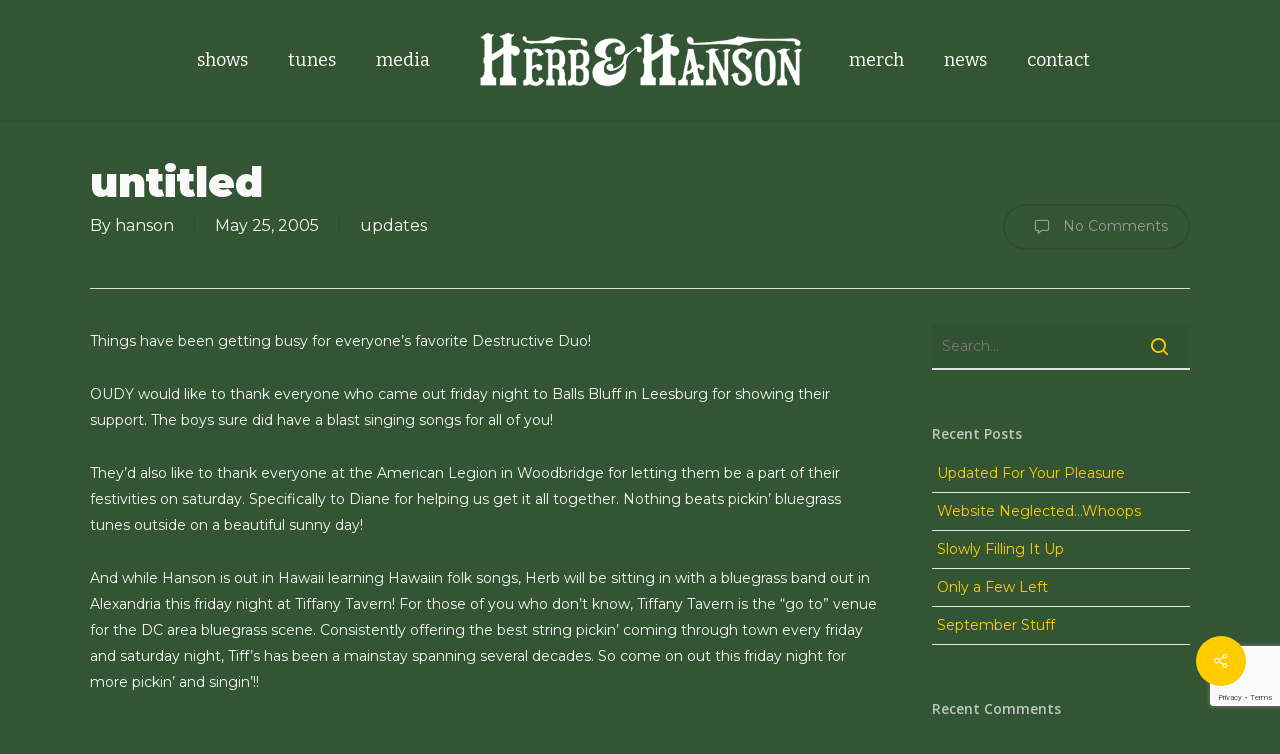

--- FILE ---
content_type: text/html; charset=UTF-8
request_url: http://herbandhanson.com/2005/05/general-news-178/
body_size: 17136
content:
<!doctype html>
<html lang="en-US" class="no-js">
<head>
	<meta charset="UTF-8">
	<meta name="viewport" content="width=device-width, initial-scale=1, maximum-scale=1, user-scalable=0" /><title>untitled &#8211; Herb &amp; Hanson</title>
<meta name='robots' content='max-image-preview:large' />
	<style>img:is([sizes="auto" i], [sizes^="auto," i]) { contain-intrinsic-size: 3000px 1500px }</style>
	<link rel='dns-prefetch' href='//fonts.googleapis.com' />
<link rel='dns-prefetch' href='//maxcdn.bootstrapcdn.com' />
<link rel="alternate" type="application/rss+xml" title="Herb &amp; Hanson &raquo; Feed" href="http://herbandhanson.com/feed/" />
<link rel="alternate" type="application/rss+xml" title="Herb &amp; Hanson &raquo; Comments Feed" href="http://herbandhanson.com/comments/feed/" />
<link rel="alternate" type="application/rss+xml" title="Herb &amp; Hanson &raquo; untitled Comments Feed" href="http://herbandhanson.com/2005/05/general-news-178/feed/" />
<script type="text/javascript">
/* <![CDATA[ */
window._wpemojiSettings = {"baseUrl":"https:\/\/s.w.org\/images\/core\/emoji\/16.0.1\/72x72\/","ext":".png","svgUrl":"https:\/\/s.w.org\/images\/core\/emoji\/16.0.1\/svg\/","svgExt":".svg","source":{"concatemoji":"http:\/\/herbandhanson.com\/wp-includes\/js\/wp-emoji-release.min.js?ver=6.8.3"}};
/*! This file is auto-generated */
!function(s,n){var o,i,e;function c(e){try{var t={supportTests:e,timestamp:(new Date).valueOf()};sessionStorage.setItem(o,JSON.stringify(t))}catch(e){}}function p(e,t,n){e.clearRect(0,0,e.canvas.width,e.canvas.height),e.fillText(t,0,0);var t=new Uint32Array(e.getImageData(0,0,e.canvas.width,e.canvas.height).data),a=(e.clearRect(0,0,e.canvas.width,e.canvas.height),e.fillText(n,0,0),new Uint32Array(e.getImageData(0,0,e.canvas.width,e.canvas.height).data));return t.every(function(e,t){return e===a[t]})}function u(e,t){e.clearRect(0,0,e.canvas.width,e.canvas.height),e.fillText(t,0,0);for(var n=e.getImageData(16,16,1,1),a=0;a<n.data.length;a++)if(0!==n.data[a])return!1;return!0}function f(e,t,n,a){switch(t){case"flag":return n(e,"\ud83c\udff3\ufe0f\u200d\u26a7\ufe0f","\ud83c\udff3\ufe0f\u200b\u26a7\ufe0f")?!1:!n(e,"\ud83c\udde8\ud83c\uddf6","\ud83c\udde8\u200b\ud83c\uddf6")&&!n(e,"\ud83c\udff4\udb40\udc67\udb40\udc62\udb40\udc65\udb40\udc6e\udb40\udc67\udb40\udc7f","\ud83c\udff4\u200b\udb40\udc67\u200b\udb40\udc62\u200b\udb40\udc65\u200b\udb40\udc6e\u200b\udb40\udc67\u200b\udb40\udc7f");case"emoji":return!a(e,"\ud83e\udedf")}return!1}function g(e,t,n,a){var r="undefined"!=typeof WorkerGlobalScope&&self instanceof WorkerGlobalScope?new OffscreenCanvas(300,150):s.createElement("canvas"),o=r.getContext("2d",{willReadFrequently:!0}),i=(o.textBaseline="top",o.font="600 32px Arial",{});return e.forEach(function(e){i[e]=t(o,e,n,a)}),i}function t(e){var t=s.createElement("script");t.src=e,t.defer=!0,s.head.appendChild(t)}"undefined"!=typeof Promise&&(o="wpEmojiSettingsSupports",i=["flag","emoji"],n.supports={everything:!0,everythingExceptFlag:!0},e=new Promise(function(e){s.addEventListener("DOMContentLoaded",e,{once:!0})}),new Promise(function(t){var n=function(){try{var e=JSON.parse(sessionStorage.getItem(o));if("object"==typeof e&&"number"==typeof e.timestamp&&(new Date).valueOf()<e.timestamp+604800&&"object"==typeof e.supportTests)return e.supportTests}catch(e){}return null}();if(!n){if("undefined"!=typeof Worker&&"undefined"!=typeof OffscreenCanvas&&"undefined"!=typeof URL&&URL.createObjectURL&&"undefined"!=typeof Blob)try{var e="postMessage("+g.toString()+"("+[JSON.stringify(i),f.toString(),p.toString(),u.toString()].join(",")+"));",a=new Blob([e],{type:"text/javascript"}),r=new Worker(URL.createObjectURL(a),{name:"wpTestEmojiSupports"});return void(r.onmessage=function(e){c(n=e.data),r.terminate(),t(n)})}catch(e){}c(n=g(i,f,p,u))}t(n)}).then(function(e){for(var t in e)n.supports[t]=e[t],n.supports.everything=n.supports.everything&&n.supports[t],"flag"!==t&&(n.supports.everythingExceptFlag=n.supports.everythingExceptFlag&&n.supports[t]);n.supports.everythingExceptFlag=n.supports.everythingExceptFlag&&!n.supports.flag,n.DOMReady=!1,n.readyCallback=function(){n.DOMReady=!0}}).then(function(){return e}).then(function(){var e;n.supports.everything||(n.readyCallback(),(e=n.source||{}).concatemoji?t(e.concatemoji):e.wpemoji&&e.twemoji&&(t(e.twemoji),t(e.wpemoji)))}))}((window,document),window._wpemojiSettings);
/* ]]> */
</script>
<link rel='stylesheet' id='sbi_styles-css' href='http://herbandhanson.com/wp-content/plugins/instagram-feed/css/sbi-styles.min.css?ver=6.1.4' type='text/css' media='all' />
<style id='wp-emoji-styles-inline-css' type='text/css'>

	img.wp-smiley, img.emoji {
		display: inline !important;
		border: none !important;
		box-shadow: none !important;
		height: 1em !important;
		width: 1em !important;
		margin: 0 0.07em !important;
		vertical-align: -0.1em !important;
		background: none !important;
		padding: 0 !important;
	}
</style>
<link rel='stylesheet' id='wp-block-library-css' href='http://herbandhanson.com/wp-includes/css/dist/block-library/style.min.css?ver=6.8.3' type='text/css' media='all' />
<style id='classic-theme-styles-inline-css' type='text/css'>
/*! This file is auto-generated */
.wp-block-button__link{color:#fff;background-color:#32373c;border-radius:9999px;box-shadow:none;text-decoration:none;padding:calc(.667em + 2px) calc(1.333em + 2px);font-size:1.125em}.wp-block-file__button{background:#32373c;color:#fff;text-decoration:none}
</style>
<link rel='stylesheet' id='wc-blocks-vendors-style-css' href='http://herbandhanson.com/wp-content/plugins/woocommerce/packages/woocommerce-blocks/build/wc-blocks-vendors-style.css?ver=10.0.4' type='text/css' media='all' />
<link rel='stylesheet' id='wc-blocks-style-css' href='http://herbandhanson.com/wp-content/plugins/woocommerce/packages/woocommerce-blocks/build/wc-blocks-style.css?ver=10.0.4' type='text/css' media='all' />
<style id='global-styles-inline-css' type='text/css'>
:root{--wp--preset--aspect-ratio--square: 1;--wp--preset--aspect-ratio--4-3: 4/3;--wp--preset--aspect-ratio--3-4: 3/4;--wp--preset--aspect-ratio--3-2: 3/2;--wp--preset--aspect-ratio--2-3: 2/3;--wp--preset--aspect-ratio--16-9: 16/9;--wp--preset--aspect-ratio--9-16: 9/16;--wp--preset--color--black: #000000;--wp--preset--color--cyan-bluish-gray: #abb8c3;--wp--preset--color--white: #ffffff;--wp--preset--color--pale-pink: #f78da7;--wp--preset--color--vivid-red: #cf2e2e;--wp--preset--color--luminous-vivid-orange: #ff6900;--wp--preset--color--luminous-vivid-amber: #fcb900;--wp--preset--color--light-green-cyan: #7bdcb5;--wp--preset--color--vivid-green-cyan: #00d084;--wp--preset--color--pale-cyan-blue: #8ed1fc;--wp--preset--color--vivid-cyan-blue: #0693e3;--wp--preset--color--vivid-purple: #9b51e0;--wp--preset--gradient--vivid-cyan-blue-to-vivid-purple: linear-gradient(135deg,rgba(6,147,227,1) 0%,rgb(155,81,224) 100%);--wp--preset--gradient--light-green-cyan-to-vivid-green-cyan: linear-gradient(135deg,rgb(122,220,180) 0%,rgb(0,208,130) 100%);--wp--preset--gradient--luminous-vivid-amber-to-luminous-vivid-orange: linear-gradient(135deg,rgba(252,185,0,1) 0%,rgba(255,105,0,1) 100%);--wp--preset--gradient--luminous-vivid-orange-to-vivid-red: linear-gradient(135deg,rgba(255,105,0,1) 0%,rgb(207,46,46) 100%);--wp--preset--gradient--very-light-gray-to-cyan-bluish-gray: linear-gradient(135deg,rgb(238,238,238) 0%,rgb(169,184,195) 100%);--wp--preset--gradient--cool-to-warm-spectrum: linear-gradient(135deg,rgb(74,234,220) 0%,rgb(151,120,209) 20%,rgb(207,42,186) 40%,rgb(238,44,130) 60%,rgb(251,105,98) 80%,rgb(254,248,76) 100%);--wp--preset--gradient--blush-light-purple: linear-gradient(135deg,rgb(255,206,236) 0%,rgb(152,150,240) 100%);--wp--preset--gradient--blush-bordeaux: linear-gradient(135deg,rgb(254,205,165) 0%,rgb(254,45,45) 50%,rgb(107,0,62) 100%);--wp--preset--gradient--luminous-dusk: linear-gradient(135deg,rgb(255,203,112) 0%,rgb(199,81,192) 50%,rgb(65,88,208) 100%);--wp--preset--gradient--pale-ocean: linear-gradient(135deg,rgb(255,245,203) 0%,rgb(182,227,212) 50%,rgb(51,167,181) 100%);--wp--preset--gradient--electric-grass: linear-gradient(135deg,rgb(202,248,128) 0%,rgb(113,206,126) 100%);--wp--preset--gradient--midnight: linear-gradient(135deg,rgb(2,3,129) 0%,rgb(40,116,252) 100%);--wp--preset--font-size--small: 13px;--wp--preset--font-size--medium: 20px;--wp--preset--font-size--large: 36px;--wp--preset--font-size--x-large: 42px;--wp--preset--spacing--20: 0.44rem;--wp--preset--spacing--30: 0.67rem;--wp--preset--spacing--40: 1rem;--wp--preset--spacing--50: 1.5rem;--wp--preset--spacing--60: 2.25rem;--wp--preset--spacing--70: 3.38rem;--wp--preset--spacing--80: 5.06rem;--wp--preset--shadow--natural: 6px 6px 9px rgba(0, 0, 0, 0.2);--wp--preset--shadow--deep: 12px 12px 50px rgba(0, 0, 0, 0.4);--wp--preset--shadow--sharp: 6px 6px 0px rgba(0, 0, 0, 0.2);--wp--preset--shadow--outlined: 6px 6px 0px -3px rgba(255, 255, 255, 1), 6px 6px rgba(0, 0, 0, 1);--wp--preset--shadow--crisp: 6px 6px 0px rgba(0, 0, 0, 1);}:where(.is-layout-flex){gap: 0.5em;}:where(.is-layout-grid){gap: 0.5em;}body .is-layout-flex{display: flex;}.is-layout-flex{flex-wrap: wrap;align-items: center;}.is-layout-flex > :is(*, div){margin: 0;}body .is-layout-grid{display: grid;}.is-layout-grid > :is(*, div){margin: 0;}:where(.wp-block-columns.is-layout-flex){gap: 2em;}:where(.wp-block-columns.is-layout-grid){gap: 2em;}:where(.wp-block-post-template.is-layout-flex){gap: 1.25em;}:where(.wp-block-post-template.is-layout-grid){gap: 1.25em;}.has-black-color{color: var(--wp--preset--color--black) !important;}.has-cyan-bluish-gray-color{color: var(--wp--preset--color--cyan-bluish-gray) !important;}.has-white-color{color: var(--wp--preset--color--white) !important;}.has-pale-pink-color{color: var(--wp--preset--color--pale-pink) !important;}.has-vivid-red-color{color: var(--wp--preset--color--vivid-red) !important;}.has-luminous-vivid-orange-color{color: var(--wp--preset--color--luminous-vivid-orange) !important;}.has-luminous-vivid-amber-color{color: var(--wp--preset--color--luminous-vivid-amber) !important;}.has-light-green-cyan-color{color: var(--wp--preset--color--light-green-cyan) !important;}.has-vivid-green-cyan-color{color: var(--wp--preset--color--vivid-green-cyan) !important;}.has-pale-cyan-blue-color{color: var(--wp--preset--color--pale-cyan-blue) !important;}.has-vivid-cyan-blue-color{color: var(--wp--preset--color--vivid-cyan-blue) !important;}.has-vivid-purple-color{color: var(--wp--preset--color--vivid-purple) !important;}.has-black-background-color{background-color: var(--wp--preset--color--black) !important;}.has-cyan-bluish-gray-background-color{background-color: var(--wp--preset--color--cyan-bluish-gray) !important;}.has-white-background-color{background-color: var(--wp--preset--color--white) !important;}.has-pale-pink-background-color{background-color: var(--wp--preset--color--pale-pink) !important;}.has-vivid-red-background-color{background-color: var(--wp--preset--color--vivid-red) !important;}.has-luminous-vivid-orange-background-color{background-color: var(--wp--preset--color--luminous-vivid-orange) !important;}.has-luminous-vivid-amber-background-color{background-color: var(--wp--preset--color--luminous-vivid-amber) !important;}.has-light-green-cyan-background-color{background-color: var(--wp--preset--color--light-green-cyan) !important;}.has-vivid-green-cyan-background-color{background-color: var(--wp--preset--color--vivid-green-cyan) !important;}.has-pale-cyan-blue-background-color{background-color: var(--wp--preset--color--pale-cyan-blue) !important;}.has-vivid-cyan-blue-background-color{background-color: var(--wp--preset--color--vivid-cyan-blue) !important;}.has-vivid-purple-background-color{background-color: var(--wp--preset--color--vivid-purple) !important;}.has-black-border-color{border-color: var(--wp--preset--color--black) !important;}.has-cyan-bluish-gray-border-color{border-color: var(--wp--preset--color--cyan-bluish-gray) !important;}.has-white-border-color{border-color: var(--wp--preset--color--white) !important;}.has-pale-pink-border-color{border-color: var(--wp--preset--color--pale-pink) !important;}.has-vivid-red-border-color{border-color: var(--wp--preset--color--vivid-red) !important;}.has-luminous-vivid-orange-border-color{border-color: var(--wp--preset--color--luminous-vivid-orange) !important;}.has-luminous-vivid-amber-border-color{border-color: var(--wp--preset--color--luminous-vivid-amber) !important;}.has-light-green-cyan-border-color{border-color: var(--wp--preset--color--light-green-cyan) !important;}.has-vivid-green-cyan-border-color{border-color: var(--wp--preset--color--vivid-green-cyan) !important;}.has-pale-cyan-blue-border-color{border-color: var(--wp--preset--color--pale-cyan-blue) !important;}.has-vivid-cyan-blue-border-color{border-color: var(--wp--preset--color--vivid-cyan-blue) !important;}.has-vivid-purple-border-color{border-color: var(--wp--preset--color--vivid-purple) !important;}.has-vivid-cyan-blue-to-vivid-purple-gradient-background{background: var(--wp--preset--gradient--vivid-cyan-blue-to-vivid-purple) !important;}.has-light-green-cyan-to-vivid-green-cyan-gradient-background{background: var(--wp--preset--gradient--light-green-cyan-to-vivid-green-cyan) !important;}.has-luminous-vivid-amber-to-luminous-vivid-orange-gradient-background{background: var(--wp--preset--gradient--luminous-vivid-amber-to-luminous-vivid-orange) !important;}.has-luminous-vivid-orange-to-vivid-red-gradient-background{background: var(--wp--preset--gradient--luminous-vivid-orange-to-vivid-red) !important;}.has-very-light-gray-to-cyan-bluish-gray-gradient-background{background: var(--wp--preset--gradient--very-light-gray-to-cyan-bluish-gray) !important;}.has-cool-to-warm-spectrum-gradient-background{background: var(--wp--preset--gradient--cool-to-warm-spectrum) !important;}.has-blush-light-purple-gradient-background{background: var(--wp--preset--gradient--blush-light-purple) !important;}.has-blush-bordeaux-gradient-background{background: var(--wp--preset--gradient--blush-bordeaux) !important;}.has-luminous-dusk-gradient-background{background: var(--wp--preset--gradient--luminous-dusk) !important;}.has-pale-ocean-gradient-background{background: var(--wp--preset--gradient--pale-ocean) !important;}.has-electric-grass-gradient-background{background: var(--wp--preset--gradient--electric-grass) !important;}.has-midnight-gradient-background{background: var(--wp--preset--gradient--midnight) !important;}.has-small-font-size{font-size: var(--wp--preset--font-size--small) !important;}.has-medium-font-size{font-size: var(--wp--preset--font-size--medium) !important;}.has-large-font-size{font-size: var(--wp--preset--font-size--large) !important;}.has-x-large-font-size{font-size: var(--wp--preset--font-size--x-large) !important;}
:where(.wp-block-post-template.is-layout-flex){gap: 1.25em;}:where(.wp-block-post-template.is-layout-grid){gap: 1.25em;}
:where(.wp-block-columns.is-layout-flex){gap: 2em;}:where(.wp-block-columns.is-layout-grid){gap: 2em;}
:root :where(.wp-block-pullquote){font-size: 1.5em;line-height: 1.6;}
</style>
<link rel='stylesheet' id='contact-form-7-css' href='http://herbandhanson.com/wp-content/plugins/contact-form-7/includes/css/styles.css?ver=5.7.6' type='text/css' media='all' />
<link rel='stylesheet' id='ctf_styles-css' href='http://herbandhanson.com/wp-content/plugins/custom-twitter-feeds/css/ctf-styles.min.css?ver=2.0.1' type='text/css' media='all' />
<link rel='stylesheet' id='responsive-lightbox-swipebox-css' href='http://herbandhanson.com/wp-content/plugins/responsive-lightbox/assets/swipebox/swipebox.min.css?ver=2.4.5' type='text/css' media='all' />
<link rel='stylesheet' id='salient-social-css' href='http://herbandhanson.com/wp-content/plugins/salient-social/css/style.css?ver=1.2.2' type='text/css' media='all' />
<style id='salient-social-inline-css' type='text/css'>

  .sharing-default-minimal .nectar-love.loved,
  body .nectar-social[data-color-override="override"].fixed > a:before, 
  body .nectar-social[data-color-override="override"].fixed .nectar-social-inner a,
  .sharing-default-minimal .nectar-social[data-color-override="override"] .nectar-social-inner a:hover,
  .nectar-social.vertical[data-color-override="override"] .nectar-social-inner a:hover {
    background-color: #ffcc00;
  }
  .nectar-social.hover .nectar-love.loved,
  .nectar-social.hover > .nectar-love-button a:hover,
  .nectar-social[data-color-override="override"].hover > div a:hover,
  #single-below-header .nectar-social[data-color-override="override"].hover > div a:hover,
  .nectar-social[data-color-override="override"].hover .share-btn:hover,
  .sharing-default-minimal .nectar-social[data-color-override="override"] .nectar-social-inner a {
    border-color: #ffcc00;
  }
  #single-below-header .nectar-social.hover .nectar-love.loved i,
  #single-below-header .nectar-social.hover[data-color-override="override"] a:hover,
  #single-below-header .nectar-social.hover[data-color-override="override"] a:hover i,
  #single-below-header .nectar-social.hover .nectar-love-button a:hover i,
  .nectar-love:hover i,
  .hover .nectar-love:hover .total_loves,
  .nectar-love.loved i,
  .nectar-social.hover .nectar-love.loved .total_loves,
  .nectar-social.hover .share-btn:hover, 
  .nectar-social[data-color-override="override"].hover .nectar-social-inner a:hover,
  .nectar-social[data-color-override="override"].hover > div:hover span,
  .sharing-default-minimal .nectar-social[data-color-override="override"] .nectar-social-inner a:not(:hover) i,
  .sharing-default-minimal .nectar-social[data-color-override="override"] .nectar-social-inner a:not(:hover) {
    color: #ffcc00;
  }
</style>
<link rel='stylesheet' id='woocommerce-layout-css' href='http://herbandhanson.com/wp-content/plugins/woocommerce/assets/css/woocommerce-layout.css?ver=7.7.0' type='text/css' media='all' />
<link rel='stylesheet' id='woocommerce-smallscreen-css' href='http://herbandhanson.com/wp-content/plugins/woocommerce/assets/css/woocommerce-smallscreen.css?ver=7.7.0' type='text/css' media='only screen and (max-width: 768px)' />
<link rel='stylesheet' id='woocommerce-general-css' href='http://herbandhanson.com/wp-content/plugins/woocommerce/assets/css/woocommerce.css?ver=7.7.0' type='text/css' media='all' />
<style id='woocommerce-inline-inline-css' type='text/css'>
.woocommerce form .form-row .required { visibility: visible; }
</style>
<link rel='stylesheet' id='font-awesome-css' href='http://herbandhanson.com/wp-content/themes/salient/css/font-awesome-legacy.min.css?ver=4.7.1' type='text/css' media='all' />
<link rel='stylesheet' id='salient-grid-system-css' href='http://herbandhanson.com/wp-content/themes/salient/css/build/grid-system.css?ver=14.0.4' type='text/css' media='all' />
<link rel='stylesheet' id='main-styles-css' href='http://herbandhanson.com/wp-content/themes/salient/css/build/style.css?ver=14.0.4' type='text/css' media='all' />
<link rel='stylesheet' id='nectar-header-layout-centered-logo-between-menu-css' href='http://herbandhanson.com/wp-content/themes/salient/css/build/header/header-layout-centered-logo-between-menu.css?ver=14.0.4' type='text/css' media='all' />
<link rel='stylesheet' id='nectar-single-styles-css' href='http://herbandhanson.com/wp-content/themes/salient/css/build/single.css?ver=14.0.4' type='text/css' media='all' />
<link rel='stylesheet' id='nectar_default_font_open_sans-css' href='https://fonts.googleapis.com/css?family=Open+Sans%3A300%2C400%2C600%2C700&#038;subset=latin%2Clatin-ext' type='text/css' media='all' />
<link rel='stylesheet' id='responsive-css' href='http://herbandhanson.com/wp-content/themes/salient/css/build/responsive.css?ver=14.0.4' type='text/css' media='all' />
<link rel='stylesheet' id='nectar-product-style-material-css' href='http://herbandhanson.com/wp-content/themes/salient/css/build/third-party/woocommerce/product-style-material.css?ver=14.0.4' type='text/css' media='all' />
<link rel='stylesheet' id='woocommerce-css' href='http://herbandhanson.com/wp-content/themes/salient/css/build/woocommerce.css?ver=14.0.4' type='text/css' media='all' />
<link rel='stylesheet' id='skin-original-css' href='http://herbandhanson.com/wp-content/themes/salient/css/build/skin-original.css?ver=14.0.4' type='text/css' media='all' />
<link rel='stylesheet' id='salient-wp-menu-dynamic-css' href='http://herbandhanson.com/wp-content/uploads/salient/menu-dynamic.css?ver=71901' type='text/css' media='all' />
<link rel='stylesheet' id='cff-css' href='http://herbandhanson.com/wp-content/plugins/custom-facebook-feed/assets/css/cff-style.min.css?ver=4.1.8' type='text/css' media='all' />
<link rel='stylesheet' id='sb-font-awesome-css' href='https://maxcdn.bootstrapcdn.com/font-awesome/4.7.0/css/font-awesome.min.css?ver=6.8.3' type='text/css' media='all' />
<link rel='stylesheet' id='dynamic-css-css' href='http://herbandhanson.com/wp-content/themes/salient/css/salient-dynamic-styles.css?ver=16910' type='text/css' media='all' />
<style id='dynamic-css-inline-css' type='text/css'>
#header-space{background-color:#335533}@media only screen and (min-width:1000px){body #ajax-content-wrap.no-scroll{min-height:calc(100vh - 120px);height:calc(100vh - 120px)!important;}}@media only screen and (min-width:1000px){#page-header-wrap.fullscreen-header,#page-header-wrap.fullscreen-header #page-header-bg,html:not(.nectar-box-roll-loaded) .nectar-box-roll > #page-header-bg.fullscreen-header,.nectar_fullscreen_zoom_recent_projects,#nectar_fullscreen_rows:not(.afterLoaded) > div{height:calc(100vh - 119px);}.wpb_row.vc_row-o-full-height.top-level,.wpb_row.vc_row-o-full-height.top-level > .col.span_12{min-height:calc(100vh - 119px);}html:not(.nectar-box-roll-loaded) .nectar-box-roll > #page-header-bg.fullscreen-header{top:120px;}.nectar-slider-wrap[data-fullscreen="true"]:not(.loaded),.nectar-slider-wrap[data-fullscreen="true"]:not(.loaded) .swiper-container{height:calc(100vh - 118px)!important;}.admin-bar .nectar-slider-wrap[data-fullscreen="true"]:not(.loaded),.admin-bar .nectar-slider-wrap[data-fullscreen="true"]:not(.loaded) .swiper-container{height:calc(100vh - 118px - 32px)!important;}}@media only screen and (max-width:999px){.using-mobile-browser #nectar_fullscreen_rows:not(.afterLoaded):not([data-mobile-disable="on"]) > div{height:calc(100vh - 124px);}.using-mobile-browser .wpb_row.vc_row-o-full-height.top-level,.using-mobile-browser .wpb_row.vc_row-o-full-height.top-level > .col.span_12,[data-permanent-transparent="1"].using-mobile-browser .wpb_row.vc_row-o-full-height.top-level,[data-permanent-transparent="1"].using-mobile-browser .wpb_row.vc_row-o-full-height.top-level > .col.span_12{min-height:calc(100vh - 124px);}html:not(.nectar-box-roll-loaded) .nectar-box-roll > #page-header-bg.fullscreen-header,.nectar_fullscreen_zoom_recent_projects,.nectar-slider-wrap[data-fullscreen="true"]:not(.loaded),.nectar-slider-wrap[data-fullscreen="true"]:not(.loaded) .swiper-container,#nectar_fullscreen_rows:not(.afterLoaded):not([data-mobile-disable="on"]) > div{height:calc(100vh - 71px);}.wpb_row.vc_row-o-full-height.top-level,.wpb_row.vc_row-o-full-height.top-level > .col.span_12{min-height:calc(100vh - 71px);}body[data-transparent-header="false"] #ajax-content-wrap.no-scroll{min-height:calc(100vh - 71px);height:calc(100vh - 71px);}}.post-type-archive-product.woocommerce .container-wrap,.tax-product_cat.woocommerce .container-wrap{background-color:#557755;}.woocommerce ul.products li.product.material,.woocommerce-page ul.products li.product.material{background-color:#446644;}.woocommerce ul.products li.product.minimal .product-wrap,.woocommerce ul.products li.product.minimal .background-color-expand,.woocommerce-page ul.products li.product.minimal .product-wrap,.woocommerce-page ul.products li.product.minimal .background-color-expand{background-color:#ffffff;}.screen-reader-text,.nectar-skip-to-content:not(:focus){border:0;clip:rect(1px,1px,1px,1px);clip-path:inset(50%);height:1px;margin:-1px;overflow:hidden;padding:0;position:absolute!important;width:1px;word-wrap:normal!important;}
</style>
<link rel='stylesheet' id='salient-child-style-css' href='http://herbandhanson.com/wp-content/themes/salient-child/style.css?ver=8.5.6.1535657491' type='text/css' media='all' />
<link rel='stylesheet' id='bsf-Defaults-css' href='http://herbandhanson.com/wp-content/uploads/smile_fonts/Defaults/Defaults.css?ver=3.19.11' type='text/css' media='all' />
<link rel='stylesheet' id='redux-google-fonts-salient_redux-css' href='http://fonts.googleapis.com/css?family=Bitter%3A400%2C700%7CMontserrat%3A400%2C900%2C700%2C600%2C500%2C300%2C400italic&#038;ver=1644939726' type='text/css' media='all' />
<script type="text/javascript" id="jquery-core-js-extra">
/* <![CDATA[ */
var ctf = {"ajax_url":"http:\/\/herbandhanson.com\/wp-admin\/admin-ajax.php"};
/* ]]> */
</script>
<script type="text/javascript" src="http://herbandhanson.com/wp-includes/js/jquery/jquery.min.js?ver=3.7.1" id="jquery-core-js"></script>
<script type="text/javascript" src="http://herbandhanson.com/wp-includes/js/jquery/jquery-migrate.min.js?ver=3.4.1" id="jquery-migrate-js"></script>
<script type="text/javascript" src="http://herbandhanson.com/wp-content/plugins/gigpress/scripts/gigpress.js?ver=6.8.3" id="gigpress-js-js"></script>
<script type="text/javascript" src="http://herbandhanson.com/wp-content/plugins/responsive-lightbox/assets/swipebox/jquery.swipebox.min.js?ver=2.4.5" id="responsive-lightbox-swipebox-js"></script>
<script type="text/javascript" src="http://herbandhanson.com/wp-includes/js/underscore.min.js?ver=1.13.7" id="underscore-js"></script>
<script type="text/javascript" src="http://herbandhanson.com/wp-content/plugins/responsive-lightbox/assets/infinitescroll/infinite-scroll.pkgd.min.js?ver=6.8.3" id="responsive-lightbox-infinite-scroll-js"></script>
<script type="text/javascript" id="responsive-lightbox-js-before">
/* <![CDATA[ */
var rlArgs = {"script":"swipebox","selector":"lightbox","customEvents":"","activeGalleries":true,"animation":true,"hideCloseButtonOnMobile":false,"removeBarsOnMobile":false,"hideBars":true,"hideBarsDelay":5000,"videoMaxWidth":1080,"useSVG":true,"loopAtEnd":false,"woocommerce_gallery":false,"ajaxurl":"http:\/\/herbandhanson.com\/wp-admin\/admin-ajax.php","nonce":"69524d0786","preview":false,"postId":2710,"scriptExtension":false};
/* ]]> */
</script>
<script type="text/javascript" src="http://herbandhanson.com/wp-content/plugins/responsive-lightbox/js/front.js?ver=2.4.5" id="responsive-lightbox-js"></script>
<script type="text/javascript" src="http://herbandhanson.com/wp-content/plugins/woocommerce/assets/js/jquery-blockui/jquery.blockUI.min.js?ver=2.7.0-wc.7.7.0" id="jquery-blockui-js"></script>
<script type="text/javascript" id="wc-add-to-cart-js-extra">
/* <![CDATA[ */
var wc_add_to_cart_params = {"ajax_url":"\/wp-admin\/admin-ajax.php","wc_ajax_url":"\/?wc-ajax=%%endpoint%%","i18n_view_cart":"View cart","cart_url":"http:\/\/herbandhanson.com\/merch\/cart\/","is_cart":"","cart_redirect_after_add":"no"};
/* ]]> */
</script>
<script type="text/javascript" src="http://herbandhanson.com/wp-content/plugins/woocommerce/assets/js/frontend/add-to-cart.min.js?ver=7.7.0" id="wc-add-to-cart-js"></script>
<script type="text/javascript" src="http://herbandhanson.com/wp-content/plugins/js_composer_salient/assets/js/vendors/woocommerce-add-to-cart.js?ver=6.7.1" id="vc_woocommerce-add-to-cart-js-js"></script>
<link rel="https://api.w.org/" href="http://herbandhanson.com/wp-json/" /><link rel="alternate" title="JSON" type="application/json" href="http://herbandhanson.com/wp-json/wp/v2/posts/2710" /><link rel="EditURI" type="application/rsd+xml" title="RSD" href="http://herbandhanson.com/xmlrpc.php?rsd" />
<meta name="generator" content="WordPress 6.8.3" />
<meta name="generator" content="WooCommerce 7.7.0" />
<link rel="canonical" href="http://herbandhanson.com/2005/05/general-news-178/" />
<link rel='shortlink' href='http://herbandhanson.com/?p=2710' />
<link rel="alternate" title="oEmbed (JSON)" type="application/json+oembed" href="http://herbandhanson.com/wp-json/oembed/1.0/embed?url=http%3A%2F%2Fherbandhanson.com%2F2005%2F05%2Fgeneral-news-178%2F" />
<link rel="alternate" title="oEmbed (XML)" type="text/xml+oembed" href="http://herbandhanson.com/wp-json/oembed/1.0/embed?url=http%3A%2F%2Fherbandhanson.com%2F2005%2F05%2Fgeneral-news-178%2F&#038;format=xml" />
<link href="http://herbandhanson.com/?feed=gigpress" rel="alternate" type="application/rss+xml" title="Upcoming shows" />
<script type="text/javascript"> var root = document.getElementsByTagName( "html" )[0]; root.setAttribute( "class", "js" ); </script><!-- Global site tag (gtag.js) - Google Analytics -->
<script async src="https://www.googletagmanager.com/gtag/js?id=UA-126199001-1"></script>
<script>
  window.dataLayer = window.dataLayer || [];
  function gtag(){dataLayer.push(arguments);}
  gtag('js', new Date());

  gtag('config', 'UA-126199001-1');
</script>	<noscript><style>.woocommerce-product-gallery{ opacity: 1 !important; }</style></noscript>
	<style type="text/css">.recentcomments a{display:inline !important;padding:0 !important;margin:0 !important;}</style><meta name="generator" content="Powered by WPBakery Page Builder - drag and drop page builder for WordPress."/>
		<style type="text/css" id="wp-custom-css">
			div#archives-2.widget.widget_archive {
	display: none;
}

div#categories-2.widget.widget_categories {
	display: none;
}

div#meta-2.widget.widget_meta {
	display: none;
}

div#recent-posts-2.widget.widget_recent_entries li {
	padding-left: 5px;
  line-height: 1.5;
}

#sidebar .widget li.recentcomments {
	margin-bottom: 5px;
}

div#author-bio {
	display: none;
}

div#article-content-wrap .excerpt {
	display:none;
}

.masonry.classic_enhanced .masonry-blog-item .article-content-wrap {
	padding: 15px !important;
}

section.related.products {
    display: none;
}

.woocommerce .woocommerce-breadcrumb {
	 color: #cccccc;
}
	
.woocommerce .woocommerce-breadcrumb a {
	color: #ffcc00;
}

.woocommerce .summary .price {
	color: #ffffff !important;
}

p.woocommerce-mini-cart__empty-message {
	color: #666666;
}

.comment-list li.comment >div {
	background-color: #446644;
}

.comment-list .comment-author {
	color: #ffffff;
	font-weight: 900;
}		</style>
		<noscript><style> .wpb_animate_when_almost_visible { opacity: 1; }</style></noscript></head><body class="wp-singular post-template-default single single-post postid-2710 single-format-standard wp-theme-salient wp-child-theme-salient-child theme-salient woocommerce-no-js nectar-auto-lightbox original wpb-js-composer js-comp-ver-6.7.1 vc_responsive" data-footer-reveal="1" data-footer-reveal-shadow="none" data-header-format="centered-logo-between-menu" data-body-border="off" data-boxed-style="" data-header-breakpoint="1000" data-dropdown-style="minimal" data-cae="easeOutQuart" data-cad="700" data-megamenu-width="full-width" data-aie="zoom-out" data-ls="none" data-apte="horizontal_swipe" data-hhun="0" data-fancy-form-rcs="default" data-form-style="minimal" data-form-submit="regular" data-is="minimal" data-button-style="default" data-user-account-button="false" data-flex-cols="true" data-col-gap="default" data-header-inherit-rc="false" data-header-search="false" data-animated-anchors="true" data-ajax-transitions="false" data-full-width-header="true" data-slide-out-widget-area="true" data-slide-out-widget-area-style="slide-out-from-right" data-user-set-ocm="off" data-loading-animation="none" data-bg-header="false" data-responsive="1" data-ext-responsive="true" data-ext-padding="90" data-header-resize="1" data-header-color="custom" data-cart="false" data-remove-m-parallax="" data-remove-m-video-bgs="" data-m-animate="0" data-force-header-trans-color="light" data-smooth-scrolling="0" data-permanent-transparent="false" >
	
	<script type="text/javascript">
	 (function(window, document) {

		 if(navigator.userAgent.match(/(Android|iPod|iPhone|iPad|BlackBerry|IEMobile|Opera Mini)/)) {
			 document.body.className += " using-mobile-browser mobile ";
		 }

		 if( !("ontouchstart" in window) ) {

			 var body = document.querySelector("body");
			 var winW = window.innerWidth;
			 var bodyW = body.clientWidth;

			 if (winW > bodyW + 4) {
				 body.setAttribute("style", "--scroll-bar-w: " + (winW - bodyW - 4) + "px");
			 } else {
				 body.setAttribute("style", "--scroll-bar-w: 0px");
			 }
		 }

	 })(window, document);
   </script><a href="#ajax-content-wrap" class="nectar-skip-to-content">Skip to main content</a>	
	<div id="header-space"  data-header-mobile-fixed='1'></div> 
	
		<div id="header-outer" data-has-menu="true" data-has-buttons="no" data-header-button_style="default" data-using-pr-menu="false" data-mobile-fixed="1" data-ptnm="false" data-lhe="animated_underline" data-user-set-bg="#335533" data-format="centered-logo-between-menu" data-permanent-transparent="false" data-megamenu-rt="1" data-remove-fixed="0" data-header-resize="1" data-cart="false" data-transparency-option="" data-box-shadow="small" data-shrink-num="15" data-using-secondary="0" data-using-logo="1" data-logo-height="64" data-m-logo-height="48" data-padding="28" data-full-width="true" data-condense="false" >
		
<div id="search-outer" class="nectar">
	<div id="search">
		<div class="container">
			 <div id="search-box">
				 <div class="inner-wrap">
					 <div class="col span_12">
						  <form role="search" action="http://herbandhanson.com/" method="GET">
															<input type="text" name="s"  value="Start Typing..." aria-label="Search" data-placeholder="Start Typing..." />
							
						
												</form>
					</div><!--/span_12-->
				</div><!--/inner-wrap-->
			 </div><!--/search-box-->
			 <div id="close"><a href="#"><span class="screen-reader-text">Close Search</span>
				<span class="icon-salient-x" aria-hidden="true"></span>				 </a></div>
		 </div><!--/container-->
	</div><!--/search-->
</div><!--/search-outer-->

<header id="top">
	<div class="container">
		<div class="row">
			<div class="col span_3">
								<a id="logo" href="http://herbandhanson.com" data-supplied-ml-starting-dark="false" data-supplied-ml-starting="false" data-supplied-ml="false" >
					<img class="stnd skip-lazy default-logo dark-version" width="500" height="97" alt="Herb &amp; Hanson" src="http://herbandhanson.com/wp-content/uploads/2018/08/logo_hnh_transwhite_500.png" srcset="http://herbandhanson.com/wp-content/uploads/2018/08/logo_hnh_transwhite_500.png 1x, http://herbandhanson.com/wp-content/uploads/2018/08/logo_hnh_transwhite_1000.png 2x" />				</a>
							</div><!--/span_3-->

			<div class="col span_9 col_last">
									<div class="nectar-mobile-only mobile-header"><div class="inner"></div></div>
													<div class="slide-out-widget-area-toggle mobile-icon slide-out-from-right" data-custom-color="false" data-icon-animation="simple-transform">
						<div> <a href="#sidewidgetarea" aria-label="Navigation Menu" aria-expanded="false" class="closed">
							<span class="screen-reader-text">Menu</span><span aria-hidden="true"> <i class="lines-button x2"> <i class="lines"></i> </i> </span>
						</a></div>
					</div>
				
									<nav>
													<ul class="sf-menu">
								<li id="menu-item-27" class="menu-item menu-item-type-post_type menu-item-object-page nectar-regular-menu-item menu-item-27"><a href="http://herbandhanson.com/shows/"><span class="menu-title-text">shows</span></a></li>
<li id="menu-item-91" class="menu-item menu-item-type-post_type menu-item-object-page nectar-regular-menu-item menu-item-91"><a href="http://herbandhanson.com/tunes/"><span class="menu-title-text">tunes</span></a></li>
<li id="menu-item-217" class="menu-item menu-item-type-post_type menu-item-object-page nectar-regular-menu-item menu-item-217"><a href="http://herbandhanson.com/media/"><span class="menu-title-text">media</span></a></li>
<li id="menu-item-3115" class="menu-item menu-item-type-post_type menu-item-object-page nectar-regular-menu-item menu-item-3115"><a href="http://herbandhanson.com/merch/"><span class="menu-title-text">merch</span></a></li>
<li id="menu-item-3013" class="menu-item menu-item-type-post_type menu-item-object-page nectar-regular-menu-item menu-item-3013"><a href="http://herbandhanson.com/news/"><span class="menu-title-text">news</span></a></li>
<li id="menu-item-3086" class="menu-item menu-item-type-custom menu-item-object-custom nectar-regular-menu-item menu-item-3086"><a href="/#contact"><span class="menu-title-text">contact</span></a></li>
							</ul>
													<ul class="buttons sf-menu" data-user-set-ocm="off">

								
							</ul>
						
					</nav>

					<div class="logo-spacing" data-using-image="true"><img class="hidden-logo" alt="Herb &amp; Hanson" width="500" height="97" src="http://herbandhanson.com/wp-content/uploads/2018/08/logo_hnh_transwhite_500.png" /></div>
				</div><!--/span_9-->

				
			</div><!--/row-->
					</div><!--/container-->
	</header>		
	</div>
		<div id="ajax-content-wrap">


<div class="container-wrap" data-midnight="dark" data-remove-post-date="0" data-remove-post-author="0" data-remove-post-comment-number="0">
	<div class="container main-content">

		
	  <div class="row heading-title hentry" data-header-style="default">
		<div class="col span_12 section-title blog-title">
						  <h1 class="entry-title">untitled</h1>

						<div id="single-below-header" data-hide-on-mobile="false">
				<span class="meta-author vcard author"><span class="fn"><span class="author-leading">By</span> <a href="http://herbandhanson.com/author/hanson/" title="Posts by hanson" rel="author">hanson</a></span></span><span class="meta-date date updated">May 25, 2005</span><span class="meta-category"><a href="http://herbandhanson.com/category/updates/">updates</a></span>			</div><!--/single-below-header-->
					<div id="single-meta">

				<div class="meta-comment-count">
				  <a href="http://herbandhanson.com/2005/05/general-news-178/#respond"><i class="icon-default-style steadysets-icon-chat-3"></i> No Comments</a>
				</div>

					
			</div><!--/single-meta-->

					</div><!--/section-title-->
	  </div><!--/row-->

	
		<div class="row">

			
			<div class="post-area col  span_9">

			
<article id="post-2710" class="post-2710 post type-post status-publish format-standard category-updates">
  
  <div class="inner-wrap">

		<div class="post-content" data-hide-featured-media="0">
      
        <div class="content-inner"><p>Things have been getting busy for everyone&#8217;s favorite Destructive Duo!  </p>
<p>OUDY would like to thank everyone who came out friday night to Balls Bluff in Leesburg for showing their support.  The boys sure did have a blast singing songs for all of you! </p>
<p>They&#8217;d also like to thank everyone at the American Legion in Woodbridge for letting them be a part of their festivities on saturday. Specifically to Diane for helping us get it all together.  Nothing beats pickin&#8217; bluegrass tunes outside on a beautiful sunny day!</p>
<p>And while Hanson is out in Hawaii learning Hawaiin folk songs, Herb will be sitting in with a bluegrass band out in Alexandria this friday night at Tiffany Tavern!  For those of you who don&#8217;t know, Tiffany Tavern is the &#8220;go to&#8221; venue for the DC area bluegrass scene.  Consistently offering the best string pickin&#8217; coming through town every friday and saturday night, Tiff&#8217;s has been a mainstay spanning several decades.  So come on out this friday night for more pickin&#8217; and singin&#8217;!!</p>
<p>Hope to see y&#8217;all there!!  Bring bananas&#8230;</p>
</div>        
      </div><!--/post-content-->
      
    </div><!--/inner-wrap-->
    
</article>
<div id="author-bio" class="" data-has-tags="false">

	<div class="span_12">

	<img alt='hanson' src='https://secure.gravatar.com/avatar/53fba3731130c732903e638add5f5ea3992c1fe64c1adb658bdd27db8bf502ea?s=80&#038;d=mm&#038;r=g' srcset='https://secure.gravatar.com/avatar/53fba3731130c732903e638add5f5ea3992c1fe64c1adb658bdd27db8bf502ea?s=160&#038;d=mm&#038;r=g 2x' class='avatar avatar-80 photo' height='80' width='80' loading='lazy' decoding='async'/>	<div id="author-info">

	  <h3 class="nectar-link-underline-effect"><span>About</span>

		hanson		</h3>
	  <p></p>

	</div>

	
	<div class="clear"></div>

	</div><!--/span_12-->

</div><!--/author-bio-->

		</div><!--/post-area-->

			
				<div id="sidebar" data-nectar-ss="1" class="col span_3 col_last">
					<div id="search-2" class="widget widget_search"><form role="search" method="get" class="search-form" action="http://herbandhanson.com/">
	<input type="text" class="search-field" placeholder="Search..." value="" name="s" title="Search for:" />
	<button type="submit" class="search-widget-btn"><span class="normal icon-salient-search" aria-hidden="true"></span><span class="text">Search</span></button>
</form></div>
		<div id="recent-posts-2" class="widget widget_recent_entries">
		<h4>Recent Posts</h4>
		<ul>
											<li>
					<a href="http://herbandhanson.com/2018/10/updated-for-your-pleasure/">Updated For Your Pleasure</a>
									</li>
											<li>
					<a href="http://herbandhanson.com/2017/06/website-neglected-whoops/">Website Neglected&#8230;Whoops</a>
									</li>
											<li>
					<a href="http://herbandhanson.com/2017/01/slowly-filling-it-up/">Slowly Filling It Up</a>
									</li>
											<li>
					<a href="http://herbandhanson.com/2016/11/only-a-few-left/">Only a Few Left</a>
									</li>
											<li>
					<a href="http://herbandhanson.com/2016/09/september-stuff/">September Stuff</a>
									</li>
					</ul>

		</div><div id="recent-comments-2" class="widget widget_recent_comments"><h4>Recent Comments</h4><ul id="recentcomments"><li class="recentcomments"><span class="comment-author-link"><a href="http://www.china-aba.com" class="url" rel="ugc external nofollow">Vertical garden planters</a></span> on <a href="http://herbandhanson.com/2015/04/trail-magic-acoustic-destruction/#comment-105">Trail Magic &#038; Acoustic Destruction</a></li><li class="recentcomments"><span class="comment-author-link">Chris Lee</span> on <a href="http://herbandhanson.com/2017/06/website-neglected-whoops/#comment-106">Website Neglected&#8230;Whoops</a></li><li class="recentcomments"><span class="comment-author-link"><a href="http://herbandhanson.com/2015/04/lots-of-chances-lots-of-choices/" class="url" rel="ugc">Lots of Chances, Lots of Choices - herb &amp; hanson</a></span> on <a href="http://herbandhanson.com/2015/04/trail-magic-acoustic-destruction/#comment-104">Trail Magic &#038; Acoustic Destruction</a></li><li class="recentcomments"><span class="comment-author-link"><a href="http://herbandhanson.com/2015/04/headin-south-this-week/" class="url" rel="ugc">Headin&#039; South This Week - herb &amp; hanson</a></span> on <a href="http://herbandhanson.com/2015/04/trail-magic-acoustic-destruction/#comment-103">Trail Magic &#038; Acoustic Destruction</a></li><li class="recentcomments"><span class="comment-author-link">Herb</span> on <a href="http://herbandhanson.com/2015/04/trail-magic-acoustic-destruction/#comment-102">Trail Magic &#038; Acoustic Destruction</a></li></ul></div><div id="archives-2" class="widget widget_archive"><h4>Archives</h4>
			<ul>
					<li><a href='http://herbandhanson.com/2018/10/'>October 2018</a></li>
	<li><a href='http://herbandhanson.com/2017/06/'>June 2017</a></li>
	<li><a href='http://herbandhanson.com/2017/01/'>January 2017</a></li>
	<li><a href='http://herbandhanson.com/2016/11/'>November 2016</a></li>
	<li><a href='http://herbandhanson.com/2016/09/'>September 2016</a></li>
	<li><a href='http://herbandhanson.com/2016/08/'>August 2016</a></li>
	<li><a href='http://herbandhanson.com/2016/04/'>April 2016</a></li>
	<li><a href='http://herbandhanson.com/2016/03/'>March 2016</a></li>
	<li><a href='http://herbandhanson.com/2016/02/'>February 2016</a></li>
	<li><a href='http://herbandhanson.com/2016/01/'>January 2016</a></li>
	<li><a href='http://herbandhanson.com/2015/12/'>December 2015</a></li>
	<li><a href='http://herbandhanson.com/2015/10/'>October 2015</a></li>
	<li><a href='http://herbandhanson.com/2015/09/'>September 2015</a></li>
	<li><a href='http://herbandhanson.com/2015/08/'>August 2015</a></li>
	<li><a href='http://herbandhanson.com/2015/07/'>July 2015</a></li>
	<li><a href='http://herbandhanson.com/2015/06/'>June 2015</a></li>
	<li><a href='http://herbandhanson.com/2015/05/'>May 2015</a></li>
	<li><a href='http://herbandhanson.com/2015/04/'>April 2015</a></li>
	<li><a href='http://herbandhanson.com/2015/03/'>March 2015</a></li>
	<li><a href='http://herbandhanson.com/2015/02/'>February 2015</a></li>
	<li><a href='http://herbandhanson.com/2015/01/'>January 2015</a></li>
	<li><a href='http://herbandhanson.com/2014/12/'>December 2014</a></li>
	<li><a href='http://herbandhanson.com/2014/11/'>November 2014</a></li>
	<li><a href='http://herbandhanson.com/2014/10/'>October 2014</a></li>
	<li><a href='http://herbandhanson.com/2014/09/'>September 2014</a></li>
	<li><a href='http://herbandhanson.com/2014/08/'>August 2014</a></li>
	<li><a href='http://herbandhanson.com/2014/07/'>July 2014</a></li>
	<li><a href='http://herbandhanson.com/2014/06/'>June 2014</a></li>
	<li><a href='http://herbandhanson.com/2014/05/'>May 2014</a></li>
	<li><a href='http://herbandhanson.com/2014/04/'>April 2014</a></li>
	<li><a href='http://herbandhanson.com/2014/03/'>March 2014</a></li>
	<li><a href='http://herbandhanson.com/2014/01/'>January 2014</a></li>
	<li><a href='http://herbandhanson.com/2013/12/'>December 2013</a></li>
	<li><a href='http://herbandhanson.com/2013/11/'>November 2013</a></li>
	<li><a href='http://herbandhanson.com/2013/08/'>August 2013</a></li>
	<li><a href='http://herbandhanson.com/2013/07/'>July 2013</a></li>
	<li><a href='http://herbandhanson.com/2013/06/'>June 2013</a></li>
	<li><a href='http://herbandhanson.com/2013/05/'>May 2013</a></li>
	<li><a href='http://herbandhanson.com/2013/04/'>April 2013</a></li>
	<li><a href='http://herbandhanson.com/2013/03/'>March 2013</a></li>
	<li><a href='http://herbandhanson.com/2013/02/'>February 2013</a></li>
	<li><a href='http://herbandhanson.com/2013/01/'>January 2013</a></li>
	<li><a href='http://herbandhanson.com/2012/12/'>December 2012</a></li>
	<li><a href='http://herbandhanson.com/2012/11/'>November 2012</a></li>
	<li><a href='http://herbandhanson.com/2012/10/'>October 2012</a></li>
	<li><a href='http://herbandhanson.com/2012/09/'>September 2012</a></li>
	<li><a href='http://herbandhanson.com/2012/08/'>August 2012</a></li>
	<li><a href='http://herbandhanson.com/2012/07/'>July 2012</a></li>
	<li><a href='http://herbandhanson.com/2012/06/'>June 2012</a></li>
	<li><a href='http://herbandhanson.com/2012/05/'>May 2012</a></li>
	<li><a href='http://herbandhanson.com/2012/04/'>April 2012</a></li>
	<li><a href='http://herbandhanson.com/2012/03/'>March 2012</a></li>
	<li><a href='http://herbandhanson.com/2012/02/'>February 2012</a></li>
	<li><a href='http://herbandhanson.com/2012/01/'>January 2012</a></li>
	<li><a href='http://herbandhanson.com/2011/12/'>December 2011</a></li>
	<li><a href='http://herbandhanson.com/2011/11/'>November 2011</a></li>
	<li><a href='http://herbandhanson.com/2011/10/'>October 2011</a></li>
	<li><a href='http://herbandhanson.com/2011/09/'>September 2011</a></li>
	<li><a href='http://herbandhanson.com/2011/08/'>August 2011</a></li>
	<li><a href='http://herbandhanson.com/2011/07/'>July 2011</a></li>
	<li><a href='http://herbandhanson.com/2011/06/'>June 2011</a></li>
	<li><a href='http://herbandhanson.com/2011/05/'>May 2011</a></li>
	<li><a href='http://herbandhanson.com/2011/04/'>April 2011</a></li>
	<li><a href='http://herbandhanson.com/2011/03/'>March 2011</a></li>
	<li><a href='http://herbandhanson.com/2011/02/'>February 2011</a></li>
	<li><a href='http://herbandhanson.com/2011/01/'>January 2011</a></li>
	<li><a href='http://herbandhanson.com/2010/12/'>December 2010</a></li>
	<li><a href='http://herbandhanson.com/2010/11/'>November 2010</a></li>
	<li><a href='http://herbandhanson.com/2010/10/'>October 2010</a></li>
	<li><a href='http://herbandhanson.com/2010/09/'>September 2010</a></li>
	<li><a href='http://herbandhanson.com/2010/08/'>August 2010</a></li>
	<li><a href='http://herbandhanson.com/2010/07/'>July 2010</a></li>
	<li><a href='http://herbandhanson.com/2010/06/'>June 2010</a></li>
	<li><a href='http://herbandhanson.com/2010/05/'>May 2010</a></li>
	<li><a href='http://herbandhanson.com/2010/04/'>April 2010</a></li>
	<li><a href='http://herbandhanson.com/2010/03/'>March 2010</a></li>
	<li><a href='http://herbandhanson.com/2010/02/'>February 2010</a></li>
	<li><a href='http://herbandhanson.com/2010/01/'>January 2010</a></li>
	<li><a href='http://herbandhanson.com/2009/12/'>December 2009</a></li>
	<li><a href='http://herbandhanson.com/2009/11/'>November 2009</a></li>
	<li><a href='http://herbandhanson.com/2009/10/'>October 2009</a></li>
	<li><a href='http://herbandhanson.com/2009/09/'>September 2009</a></li>
	<li><a href='http://herbandhanson.com/2009/08/'>August 2009</a></li>
	<li><a href='http://herbandhanson.com/2009/07/'>July 2009</a></li>
	<li><a href='http://herbandhanson.com/2009/06/'>June 2009</a></li>
	<li><a href='http://herbandhanson.com/2009/05/'>May 2009</a></li>
	<li><a href='http://herbandhanson.com/2009/04/'>April 2009</a></li>
	<li><a href='http://herbandhanson.com/2009/03/'>March 2009</a></li>
	<li><a href='http://herbandhanson.com/2009/02/'>February 2009</a></li>
	<li><a href='http://herbandhanson.com/2009/01/'>January 2009</a></li>
	<li><a href='http://herbandhanson.com/2008/12/'>December 2008</a></li>
	<li><a href='http://herbandhanson.com/2008/11/'>November 2008</a></li>
	<li><a href='http://herbandhanson.com/2008/10/'>October 2008</a></li>
	<li><a href='http://herbandhanson.com/2008/09/'>September 2008</a></li>
	<li><a href='http://herbandhanson.com/2008/08/'>August 2008</a></li>
	<li><a href='http://herbandhanson.com/2008/07/'>July 2008</a></li>
	<li><a href='http://herbandhanson.com/2008/06/'>June 2008</a></li>
	<li><a href='http://herbandhanson.com/2008/05/'>May 2008</a></li>
	<li><a href='http://herbandhanson.com/2008/04/'>April 2008</a></li>
	<li><a href='http://herbandhanson.com/2008/03/'>March 2008</a></li>
	<li><a href='http://herbandhanson.com/2008/02/'>February 2008</a></li>
	<li><a href='http://herbandhanson.com/2008/01/'>January 2008</a></li>
	<li><a href='http://herbandhanson.com/2007/12/'>December 2007</a></li>
	<li><a href='http://herbandhanson.com/2007/11/'>November 2007</a></li>
	<li><a href='http://herbandhanson.com/2007/10/'>October 2007</a></li>
	<li><a href='http://herbandhanson.com/2007/09/'>September 2007</a></li>
	<li><a href='http://herbandhanson.com/2007/08/'>August 2007</a></li>
	<li><a href='http://herbandhanson.com/2007/07/'>July 2007</a></li>
	<li><a href='http://herbandhanson.com/2007/06/'>June 2007</a></li>
	<li><a href='http://herbandhanson.com/2007/05/'>May 2007</a></li>
	<li><a href='http://herbandhanson.com/2007/04/'>April 2007</a></li>
	<li><a href='http://herbandhanson.com/2007/03/'>March 2007</a></li>
	<li><a href='http://herbandhanson.com/2007/02/'>February 2007</a></li>
	<li><a href='http://herbandhanson.com/2007/01/'>January 2007</a></li>
	<li><a href='http://herbandhanson.com/2006/12/'>December 2006</a></li>
	<li><a href='http://herbandhanson.com/2006/11/'>November 2006</a></li>
	<li><a href='http://herbandhanson.com/2006/10/'>October 2006</a></li>
	<li><a href='http://herbandhanson.com/2006/09/'>September 2006</a></li>
	<li><a href='http://herbandhanson.com/2006/08/'>August 2006</a></li>
	<li><a href='http://herbandhanson.com/2006/07/'>July 2006</a></li>
	<li><a href='http://herbandhanson.com/2006/06/'>June 2006</a></li>
	<li><a href='http://herbandhanson.com/2006/05/'>May 2006</a></li>
	<li><a href='http://herbandhanson.com/2006/04/'>April 2006</a></li>
	<li><a href='http://herbandhanson.com/2006/03/'>March 2006</a></li>
	<li><a href='http://herbandhanson.com/2006/02/'>February 2006</a></li>
	<li><a href='http://herbandhanson.com/2006/01/'>January 2006</a></li>
	<li><a href='http://herbandhanson.com/2005/12/'>December 2005</a></li>
	<li><a href='http://herbandhanson.com/2005/11/'>November 2005</a></li>
	<li><a href='http://herbandhanson.com/2005/10/'>October 2005</a></li>
	<li><a href='http://herbandhanson.com/2005/09/'>September 2005</a></li>
	<li><a href='http://herbandhanson.com/2005/08/'>August 2005</a></li>
	<li><a href='http://herbandhanson.com/2005/07/'>July 2005</a></li>
	<li><a href='http://herbandhanson.com/2005/06/'>June 2005</a></li>
	<li><a href='http://herbandhanson.com/2005/05/'>May 2005</a></li>
	<li><a href='http://herbandhanson.com/2005/04/'>April 2005</a></li>
	<li><a href='http://herbandhanson.com/2005/03/'>March 2005</a></li>
	<li><a href='http://herbandhanson.com/2005/02/'>February 2005</a></li>
	<li><a href='http://herbandhanson.com/2005/01/'>January 2005</a></li>
	<li><a href='http://herbandhanson.com/2004/12/'>December 2004</a></li>
	<li><a href='http://herbandhanson.com/2004/11/'>November 2004</a></li>
	<li><a href='http://herbandhanson.com/2004/10/'>October 2004</a></li>
	<li><a href='http://herbandhanson.com/2004/09/'>September 2004</a></li>
	<li><a href='http://herbandhanson.com/2004/08/'>August 2004</a></li>
	<li><a href='http://herbandhanson.com/2004/07/'>July 2004</a></li>
	<li><a href='http://herbandhanson.com/2004/06/'>June 2004</a></li>
	<li><a href='http://herbandhanson.com/2004/05/'>May 2004</a></li>
	<li><a href='http://herbandhanson.com/2004/04/'>April 2004</a></li>
	<li><a href='http://herbandhanson.com/2004/03/'>March 2004</a></li>
	<li><a href='http://herbandhanson.com/2004/02/'>February 2004</a></li>
	<li><a href='http://herbandhanson.com/2004/01/'>January 2004</a></li>
	<li><a href='http://herbandhanson.com/2003/12/'>December 2003</a></li>
			</ul>

			</div><div id="categories-2" class="widget widget_categories"><h4>Categories</h4>
			<ul>
					<li class="cat-item cat-item-35"><a href="http://herbandhanson.com/category/blogs/">blogs</a>
</li>
	<li class="cat-item cat-item-34"><a href="http://herbandhanson.com/category/gigs/">gigs</a>
</li>
	<li class="cat-item cat-item-33"><a href="http://herbandhanson.com/category/hanson-says-this/">hanson says this</a>
</li>
	<li class="cat-item cat-item-32"><a href="http://herbandhanson.com/category/herbs-eye-view/">herb&#039;s eye view</a>
</li>
	<li class="cat-item cat-item-31"><a href="http://herbandhanson.com/category/misc/">misc</a>
</li>
	<li class="cat-item cat-item-30"><a href="http://herbandhanson.com/category/updates/">updates</a>
</li>
			</ul>

			</div><div id="meta-2" class="widget widget_meta"><h4>Meta</h4>
		<ul>
						<li><a href="http://herbandhanson.com/wp-login.php">Log in</a></li>
			<li><a href="http://herbandhanson.com/feed/">Entries feed</a></li>
			<li><a href="http://herbandhanson.com/comments/feed/">Comments feed</a></li>

			<li><a href="https://wordpress.org/">WordPress.org</a></li>
		</ul>

		</div>				</div><!--/sidebar-->

			
		</div><!--/row-->

		<div class="row">

			
			<div class="comments-section" data-author-bio="true">
				
<div class="comment-wrap " data-midnight="dark" data-comments-open="true">


			<!-- If comments are open, but there are no comments. -->

	 

	<div id="respond" class="comment-respond">
		<h3 id="reply-title" class="comment-reply-title">Leave a Reply <small><a rel="nofollow" id="cancel-comment-reply-link" href="/2005/05/general-news-178/#respond" style="display:none;">Cancel Reply</a></small></h3><form action="http://herbandhanson.com/wp-comments-post.php" method="post" id="commentform" class="comment-form"><div class="row"><div class="col span_12"><label for="comment">My comment is..</label><textarea id="comment" name="comment" cols="45" rows="8" aria-required="true"></textarea></div></div><div class="row"> <div class="col span_4"><label for="author">Name <span class="required">*</span></label> <input id="author" name="author" type="text" value="" size="30" /></div>
<div class="col span_4"><label for="email">Email <span class="required">*</span></label><input id="email" name="email" type="text" value="" size="30" /></div>
<div class="col span_4 col_last"><label for="url">Website</label><input id="url" name="url" type="text" value="" size="30" /></div></div>
<p class="comment-form-cookies-consent"><input id="wp-comment-cookies-consent" name="wp-comment-cookies-consent" type="checkbox" value="yes" /><label for="wp-comment-cookies-consent">Save my name, email, and website in this browser for the next time I comment.</label></p>
<p class="form-submit"><input name="submit" type="submit" id="submit" class="submit" value="Submit Comment" /> <input type='hidden' name='comment_post_ID' value='2710' id='comment_post_ID' />
<input type='hidden' name='comment_parent' id='comment_parent' value='0' />
</p><p style="display: none;"><input type="hidden" id="akismet_comment_nonce" name="akismet_comment_nonce" value="73693bb6b3" /></p><p style="display: none !important;"><label>&#916;<textarea name="ak_hp_textarea" cols="45" rows="8" maxlength="100"></textarea></label><input type="hidden" id="ak_js_1" name="ak_js" value="204"/><script>document.getElementById( "ak_js_1" ).setAttribute( "value", ( new Date() ).getTime() );</script></p></form>	</div><!-- #respond -->
	
</div>			</div>

		</div><!--/row-->

	</div><!--/container main-content-->
	</div><!--/container-wrap-->

<div class="nectar-social fixed" data-position="" data-rm-love="0" data-color-override="override"><a href="#"><i class="icon-default-style steadysets-icon-share"></i></a><div class="nectar-social-inner"><a class='facebook-share nectar-sharing' href='#' title='Share this'> <i class='fa fa-facebook'></i> <span class='social-text'>Share</span> </a><a class='twitter-share nectar-sharing' href='#' title='Tweet this'> <i class='fa fa-twitter'></i> <span class='social-text'>Tweet</span> </a><a class='linkedin-share nectar-sharing' href='#' title='Share this'> <i class='fa fa-linkedin'></i> <span class='social-text'>Share</span> </a><a class='pinterest-share nectar-sharing' href='#' title='Pin this'> <i class='fa fa-pinterest'></i> <span class='social-text'>Pin</span> </a></div></div>
<div id="footer-outer" data-cols="1" data-custom-color="false" data-disable-copyright="true" data-matching-section-color="false" data-copyright-line="true" data-using-bg-img="false" data-bg-img-overlay="0.7" data-full-width="false" data-using-widget-area="false" data-link-hover="default">
	
		
</div><!--/footer-outer-->


	<div id="slide-out-widget-area-bg" class="slide-out-from-right dark">
				</div>

		<div id="slide-out-widget-area" class="slide-out-from-right" data-dropdown-func="default" data-back-txt="Back">

			
			<div class="inner" data-prepend-menu-mobile="false">

				<a class="slide_out_area_close" href="#"><span class="screen-reader-text">Close Menu</span>
					<span class="icon-salient-x icon-default-style"></span>				</a>


									<div class="off-canvas-menu-container mobile-only" role="navigation">

						
						<ul class="menu">
							<li class="menu-item menu-item-type-post_type menu-item-object-page menu-item-27"><a href="http://herbandhanson.com/shows/">shows</a></li>
<li class="menu-item menu-item-type-post_type menu-item-object-page menu-item-91"><a href="http://herbandhanson.com/tunes/">tunes</a></li>
<li class="menu-item menu-item-type-post_type menu-item-object-page menu-item-217"><a href="http://herbandhanson.com/media/">media</a></li>
<li class="menu-item menu-item-type-post_type menu-item-object-page menu-item-3115"><a href="http://herbandhanson.com/merch/">merch</a></li>
<li class="menu-item menu-item-type-post_type menu-item-object-page menu-item-3013"><a href="http://herbandhanson.com/news/">news</a></li>
<li class="menu-item menu-item-type-custom menu-item-object-custom menu-item-3086"><a href="/#contact">contact</a></li>

						</ul>

						<ul class="menu secondary-header-items">
													</ul>
					</div>
					
				</div>

				<div class="bottom-meta-wrap"></div><!--/bottom-meta-wrap-->
				</div>
		
</div> <!--/ajax-content-wrap-->

	<a id="to-top" href="#" class="
	mobile-enabled	"><i class="fa fa-angle-up"></i></a>
	<script type="speculationrules">
{"prefetch":[{"source":"document","where":{"and":[{"href_matches":"\/*"},{"not":{"href_matches":["\/wp-*.php","\/wp-admin\/*","\/wp-content\/uploads\/*","\/wp-content\/*","\/wp-content\/plugins\/*","\/wp-content\/themes\/salient-child\/*","\/wp-content\/themes\/salient\/*","\/*\\?(.+)"]}},{"not":{"selector_matches":"a[rel~=\"nofollow\"]"}},{"not":{"selector_matches":".no-prefetch, .no-prefetch a"}}]},"eagerness":"conservative"}]}
</script>
<!-- Custom Facebook Feed JS -->
<script type="text/javascript">var cffajaxurl = "http://herbandhanson.com/wp-admin/admin-ajax.php";
var cfflinkhashtags = "true";
</script>
<!-- Instagram Feed JS -->
<script type="text/javascript">
var sbiajaxurl = "http://herbandhanson.com/wp-admin/admin-ajax.php";
</script>
	<script type="text/javascript">
		(function () {
			var c = document.body.className;
			c = c.replace(/woocommerce-no-js/, 'woocommerce-js');
			document.body.className = c;
		})();
	</script>
	<link rel='stylesheet' id='gigpress-css-css' href='http://herbandhanson.com/wp-content/plugins/gigpress/css/gigpress.css?ver=6.8.3' type='text/css' media='all' />
<link rel='stylesheet' id='nectar-woocommerce-non-critical-css' href='http://herbandhanson.com/wp-content/themes/salient/css/build/third-party/woocommerce/woocommerce-non-critical.css?ver=14.0.4' type='text/css' media='all' />
<link rel='stylesheet' id='nectar-ocm-core-css' href='http://herbandhanson.com/wp-content/themes/salient/css/build/off-canvas/core.css?ver=14.0.4' type='text/css' media='all' />
<script type="text/javascript" src="http://herbandhanson.com/wp-content/plugins/contact-form-7/includes/swv/js/index.js?ver=5.7.6" id="swv-js"></script>
<script type="text/javascript" id="contact-form-7-js-extra">
/* <![CDATA[ */
var wpcf7 = {"api":{"root":"http:\/\/herbandhanson.com\/wp-json\/","namespace":"contact-form-7\/v1"}};
/* ]]> */
</script>
<script type="text/javascript" src="http://herbandhanson.com/wp-content/plugins/contact-form-7/includes/js/index.js?ver=5.7.6" id="contact-form-7-js"></script>
<script type="text/javascript" id="salient-social-js-extra">
/* <![CDATA[ */
var nectarLove = {"ajaxurl":"http:\/\/herbandhanson.com\/wp-admin\/admin-ajax.php","postID":"2710","rooturl":"http:\/\/herbandhanson.com","loveNonce":"65239d2d29"};
/* ]]> */
</script>
<script type="text/javascript" src="http://herbandhanson.com/wp-content/plugins/salient-social/js/salient-social.js?ver=1.2.2" id="salient-social-js"></script>
<script type="text/javascript" src="http://herbandhanson.com/wp-content/plugins/woocommerce/assets/js/js-cookie/js.cookie.min.js?ver=2.1.4-wc.7.7.0" id="js-cookie-js"></script>
<script type="text/javascript" id="woocommerce-js-extra">
/* <![CDATA[ */
var woocommerce_params = {"ajax_url":"\/wp-admin\/admin-ajax.php","wc_ajax_url":"\/?wc-ajax=%%endpoint%%"};
/* ]]> */
</script>
<script type="text/javascript" src="http://herbandhanson.com/wp-content/plugins/woocommerce/assets/js/frontend/woocommerce.min.js?ver=7.7.0" id="woocommerce-js"></script>
<script type="text/javascript" id="wc-cart-fragments-js-extra">
/* <![CDATA[ */
var wc_cart_fragments_params = {"ajax_url":"\/wp-admin\/admin-ajax.php","wc_ajax_url":"\/?wc-ajax=%%endpoint%%","cart_hash_key":"wc_cart_hash_6852c4f67883c4ead6f968e65efaa5c3","fragment_name":"wc_fragments_6852c4f67883c4ead6f968e65efaa5c3","request_timeout":"5000"};
/* ]]> */
</script>
<script type="text/javascript" src="http://herbandhanson.com/wp-content/plugins/woocommerce/assets/js/frontend/cart-fragments.min.js?ver=7.7.0" id="wc-cart-fragments-js"></script>
<script type="text/javascript" src="http://herbandhanson.com/wp-content/themes/salient/js/build/third-party/jquery.easing.min.js?ver=1.3" id="jquery-easing-js"></script>
<script type="text/javascript" src="http://herbandhanson.com/wp-content/themes/salient/js/build/third-party/jquery.mousewheel.min.js?ver=3.1.13" id="jquery-mousewheel-js"></script>
<script type="text/javascript" src="http://herbandhanson.com/wp-content/themes/salient/js/build/priority.js?ver=14.0.4" id="nectar_priority-js"></script>
<script type="text/javascript" src="http://herbandhanson.com/wp-content/themes/salient/js/build/third-party/transit.min.js?ver=0.9.9" id="nectar-transit-js"></script>
<script type="text/javascript" src="http://herbandhanson.com/wp-content/themes/salient/js/build/third-party/waypoints.js?ver=4.0.2" id="nectar-waypoints-js"></script>
<script type="text/javascript" src="http://herbandhanson.com/wp-content/plugins/salient-portfolio/js/third-party/imagesLoaded.min.js?ver=4.1.4" id="imagesLoaded-js"></script>
<script type="text/javascript" src="http://herbandhanson.com/wp-content/themes/salient/js/build/third-party/hoverintent.min.js?ver=1.9" id="hoverintent-js"></script>
<script type="text/javascript" src="http://herbandhanson.com/wp-content/themes/salient/js/build/third-party/anime.min.js?ver=4.5.1" id="anime-js"></script>
<script type="text/javascript" src="http://herbandhanson.com/wp-content/themes/salient/js/build/third-party/superfish.js?ver=1.5.8" id="superfish-js"></script>
<script type="text/javascript" id="nectar-frontend-js-extra">
/* <![CDATA[ */
var nectarLove = {"ajaxurl":"http:\/\/herbandhanson.com\/wp-admin\/admin-ajax.php","postID":"2710","rooturl":"http:\/\/herbandhanson.com","disqusComments":"false","loveNonce":"65239d2d29","mapApiKey":""};
var nectarOptions = {"quick_search":"false","header_entrance":"false","mobile_header_format":"default","ocm_btn_position":"default","left_header_dropdown_func":"default","ajax_add_to_cart":"0","ocm_remove_ext_menu_items":"remove_images","woo_product_filter_toggle":"0","woo_sidebar_toggles":"true","woo_sticky_sidebar":"0","woo_minimal_product_hover":"default","woo_minimal_product_effect":"default","woo_related_upsell_carousel":"false","woo_product_variable_select":"default"};
var nectar_front_i18n = {"next":"Next","previous":"Previous"};
/* ]]> */
</script>
<script type="text/javascript" src="http://herbandhanson.com/wp-content/themes/salient/js/build/init.js?ver=14.0.4" id="nectar-frontend-js"></script>
<script type="text/javascript" src="http://herbandhanson.com/wp-content/themes/salient/js/build/third-party/stickkit.js?ver=1.0" id="stickykit-js"></script>
<script type="text/javascript" src="http://herbandhanson.com/wp-content/plugins/salient-core/js/third-party/touchswipe.min.js?ver=1.0" id="touchswipe-js"></script>
<script type="text/javascript" src="http://herbandhanson.com/wp-includes/js/comment-reply.min.js?ver=6.8.3" id="comment-reply-js" async="async" data-wp-strategy="async"></script>
<script type="text/javascript" src="http://herbandhanson.com/wp-content/plugins/custom-facebook-feed/assets/js/cff-scripts.min.js?ver=4.1.8" id="cffscripts-js"></script>
<script type="text/javascript" src="https://www.google.com/recaptcha/api.js?render=6LfxO4AUAAAAACnV2I5VKoeU0bb6Hm6m7RSWz4Nz&amp;ver=3.0" id="google-recaptcha-js"></script>
<script type="text/javascript" src="http://herbandhanson.com/wp-includes/js/dist/vendor/wp-polyfill.min.js?ver=3.15.0" id="wp-polyfill-js"></script>
<script type="text/javascript" id="wpcf7-recaptcha-js-extra">
/* <![CDATA[ */
var wpcf7_recaptcha = {"sitekey":"6LfxO4AUAAAAACnV2I5VKoeU0bb6Hm6m7RSWz4Nz","actions":{"homepage":"homepage","contactform":"contactform"}};
/* ]]> */
</script>
<script type="text/javascript" src="http://herbandhanson.com/wp-content/plugins/contact-form-7/modules/recaptcha/index.js?ver=5.7.6" id="wpcf7-recaptcha-js"></script>
<script defer type="text/javascript" src="http://herbandhanson.com/wp-content/plugins/akismet/_inc/akismet-frontend.js?ver=1684867849" id="akismet-frontend-js"></script>
</body>
</html>

--- FILE ---
content_type: text/html; charset=utf-8
request_url: https://www.google.com/recaptcha/api2/anchor?ar=1&k=6LfxO4AUAAAAACnV2I5VKoeU0bb6Hm6m7RSWz4Nz&co=aHR0cDovL2hlcmJhbmRoYW5zb24uY29tOjgw&hl=en&v=PoyoqOPhxBO7pBk68S4YbpHZ&size=invisible&anchor-ms=20000&execute-ms=30000&cb=oj8qr15ak5xc
body_size: 48860
content:
<!DOCTYPE HTML><html dir="ltr" lang="en"><head><meta http-equiv="Content-Type" content="text/html; charset=UTF-8">
<meta http-equiv="X-UA-Compatible" content="IE=edge">
<title>reCAPTCHA</title>
<style type="text/css">
/* cyrillic-ext */
@font-face {
  font-family: 'Roboto';
  font-style: normal;
  font-weight: 400;
  font-stretch: 100%;
  src: url(//fonts.gstatic.com/s/roboto/v48/KFO7CnqEu92Fr1ME7kSn66aGLdTylUAMa3GUBHMdazTgWw.woff2) format('woff2');
  unicode-range: U+0460-052F, U+1C80-1C8A, U+20B4, U+2DE0-2DFF, U+A640-A69F, U+FE2E-FE2F;
}
/* cyrillic */
@font-face {
  font-family: 'Roboto';
  font-style: normal;
  font-weight: 400;
  font-stretch: 100%;
  src: url(//fonts.gstatic.com/s/roboto/v48/KFO7CnqEu92Fr1ME7kSn66aGLdTylUAMa3iUBHMdazTgWw.woff2) format('woff2');
  unicode-range: U+0301, U+0400-045F, U+0490-0491, U+04B0-04B1, U+2116;
}
/* greek-ext */
@font-face {
  font-family: 'Roboto';
  font-style: normal;
  font-weight: 400;
  font-stretch: 100%;
  src: url(//fonts.gstatic.com/s/roboto/v48/KFO7CnqEu92Fr1ME7kSn66aGLdTylUAMa3CUBHMdazTgWw.woff2) format('woff2');
  unicode-range: U+1F00-1FFF;
}
/* greek */
@font-face {
  font-family: 'Roboto';
  font-style: normal;
  font-weight: 400;
  font-stretch: 100%;
  src: url(//fonts.gstatic.com/s/roboto/v48/KFO7CnqEu92Fr1ME7kSn66aGLdTylUAMa3-UBHMdazTgWw.woff2) format('woff2');
  unicode-range: U+0370-0377, U+037A-037F, U+0384-038A, U+038C, U+038E-03A1, U+03A3-03FF;
}
/* math */
@font-face {
  font-family: 'Roboto';
  font-style: normal;
  font-weight: 400;
  font-stretch: 100%;
  src: url(//fonts.gstatic.com/s/roboto/v48/KFO7CnqEu92Fr1ME7kSn66aGLdTylUAMawCUBHMdazTgWw.woff2) format('woff2');
  unicode-range: U+0302-0303, U+0305, U+0307-0308, U+0310, U+0312, U+0315, U+031A, U+0326-0327, U+032C, U+032F-0330, U+0332-0333, U+0338, U+033A, U+0346, U+034D, U+0391-03A1, U+03A3-03A9, U+03B1-03C9, U+03D1, U+03D5-03D6, U+03F0-03F1, U+03F4-03F5, U+2016-2017, U+2034-2038, U+203C, U+2040, U+2043, U+2047, U+2050, U+2057, U+205F, U+2070-2071, U+2074-208E, U+2090-209C, U+20D0-20DC, U+20E1, U+20E5-20EF, U+2100-2112, U+2114-2115, U+2117-2121, U+2123-214F, U+2190, U+2192, U+2194-21AE, U+21B0-21E5, U+21F1-21F2, U+21F4-2211, U+2213-2214, U+2216-22FF, U+2308-230B, U+2310, U+2319, U+231C-2321, U+2336-237A, U+237C, U+2395, U+239B-23B7, U+23D0, U+23DC-23E1, U+2474-2475, U+25AF, U+25B3, U+25B7, U+25BD, U+25C1, U+25CA, U+25CC, U+25FB, U+266D-266F, U+27C0-27FF, U+2900-2AFF, U+2B0E-2B11, U+2B30-2B4C, U+2BFE, U+3030, U+FF5B, U+FF5D, U+1D400-1D7FF, U+1EE00-1EEFF;
}
/* symbols */
@font-face {
  font-family: 'Roboto';
  font-style: normal;
  font-weight: 400;
  font-stretch: 100%;
  src: url(//fonts.gstatic.com/s/roboto/v48/KFO7CnqEu92Fr1ME7kSn66aGLdTylUAMaxKUBHMdazTgWw.woff2) format('woff2');
  unicode-range: U+0001-000C, U+000E-001F, U+007F-009F, U+20DD-20E0, U+20E2-20E4, U+2150-218F, U+2190, U+2192, U+2194-2199, U+21AF, U+21E6-21F0, U+21F3, U+2218-2219, U+2299, U+22C4-22C6, U+2300-243F, U+2440-244A, U+2460-24FF, U+25A0-27BF, U+2800-28FF, U+2921-2922, U+2981, U+29BF, U+29EB, U+2B00-2BFF, U+4DC0-4DFF, U+FFF9-FFFB, U+10140-1018E, U+10190-1019C, U+101A0, U+101D0-101FD, U+102E0-102FB, U+10E60-10E7E, U+1D2C0-1D2D3, U+1D2E0-1D37F, U+1F000-1F0FF, U+1F100-1F1AD, U+1F1E6-1F1FF, U+1F30D-1F30F, U+1F315, U+1F31C, U+1F31E, U+1F320-1F32C, U+1F336, U+1F378, U+1F37D, U+1F382, U+1F393-1F39F, U+1F3A7-1F3A8, U+1F3AC-1F3AF, U+1F3C2, U+1F3C4-1F3C6, U+1F3CA-1F3CE, U+1F3D4-1F3E0, U+1F3ED, U+1F3F1-1F3F3, U+1F3F5-1F3F7, U+1F408, U+1F415, U+1F41F, U+1F426, U+1F43F, U+1F441-1F442, U+1F444, U+1F446-1F449, U+1F44C-1F44E, U+1F453, U+1F46A, U+1F47D, U+1F4A3, U+1F4B0, U+1F4B3, U+1F4B9, U+1F4BB, U+1F4BF, U+1F4C8-1F4CB, U+1F4D6, U+1F4DA, U+1F4DF, U+1F4E3-1F4E6, U+1F4EA-1F4ED, U+1F4F7, U+1F4F9-1F4FB, U+1F4FD-1F4FE, U+1F503, U+1F507-1F50B, U+1F50D, U+1F512-1F513, U+1F53E-1F54A, U+1F54F-1F5FA, U+1F610, U+1F650-1F67F, U+1F687, U+1F68D, U+1F691, U+1F694, U+1F698, U+1F6AD, U+1F6B2, U+1F6B9-1F6BA, U+1F6BC, U+1F6C6-1F6CF, U+1F6D3-1F6D7, U+1F6E0-1F6EA, U+1F6F0-1F6F3, U+1F6F7-1F6FC, U+1F700-1F7FF, U+1F800-1F80B, U+1F810-1F847, U+1F850-1F859, U+1F860-1F887, U+1F890-1F8AD, U+1F8B0-1F8BB, U+1F8C0-1F8C1, U+1F900-1F90B, U+1F93B, U+1F946, U+1F984, U+1F996, U+1F9E9, U+1FA00-1FA6F, U+1FA70-1FA7C, U+1FA80-1FA89, U+1FA8F-1FAC6, U+1FACE-1FADC, U+1FADF-1FAE9, U+1FAF0-1FAF8, U+1FB00-1FBFF;
}
/* vietnamese */
@font-face {
  font-family: 'Roboto';
  font-style: normal;
  font-weight: 400;
  font-stretch: 100%;
  src: url(//fonts.gstatic.com/s/roboto/v48/KFO7CnqEu92Fr1ME7kSn66aGLdTylUAMa3OUBHMdazTgWw.woff2) format('woff2');
  unicode-range: U+0102-0103, U+0110-0111, U+0128-0129, U+0168-0169, U+01A0-01A1, U+01AF-01B0, U+0300-0301, U+0303-0304, U+0308-0309, U+0323, U+0329, U+1EA0-1EF9, U+20AB;
}
/* latin-ext */
@font-face {
  font-family: 'Roboto';
  font-style: normal;
  font-weight: 400;
  font-stretch: 100%;
  src: url(//fonts.gstatic.com/s/roboto/v48/KFO7CnqEu92Fr1ME7kSn66aGLdTylUAMa3KUBHMdazTgWw.woff2) format('woff2');
  unicode-range: U+0100-02BA, U+02BD-02C5, U+02C7-02CC, U+02CE-02D7, U+02DD-02FF, U+0304, U+0308, U+0329, U+1D00-1DBF, U+1E00-1E9F, U+1EF2-1EFF, U+2020, U+20A0-20AB, U+20AD-20C0, U+2113, U+2C60-2C7F, U+A720-A7FF;
}
/* latin */
@font-face {
  font-family: 'Roboto';
  font-style: normal;
  font-weight: 400;
  font-stretch: 100%;
  src: url(//fonts.gstatic.com/s/roboto/v48/KFO7CnqEu92Fr1ME7kSn66aGLdTylUAMa3yUBHMdazQ.woff2) format('woff2');
  unicode-range: U+0000-00FF, U+0131, U+0152-0153, U+02BB-02BC, U+02C6, U+02DA, U+02DC, U+0304, U+0308, U+0329, U+2000-206F, U+20AC, U+2122, U+2191, U+2193, U+2212, U+2215, U+FEFF, U+FFFD;
}
/* cyrillic-ext */
@font-face {
  font-family: 'Roboto';
  font-style: normal;
  font-weight: 500;
  font-stretch: 100%;
  src: url(//fonts.gstatic.com/s/roboto/v48/KFO7CnqEu92Fr1ME7kSn66aGLdTylUAMa3GUBHMdazTgWw.woff2) format('woff2');
  unicode-range: U+0460-052F, U+1C80-1C8A, U+20B4, U+2DE0-2DFF, U+A640-A69F, U+FE2E-FE2F;
}
/* cyrillic */
@font-face {
  font-family: 'Roboto';
  font-style: normal;
  font-weight: 500;
  font-stretch: 100%;
  src: url(//fonts.gstatic.com/s/roboto/v48/KFO7CnqEu92Fr1ME7kSn66aGLdTylUAMa3iUBHMdazTgWw.woff2) format('woff2');
  unicode-range: U+0301, U+0400-045F, U+0490-0491, U+04B0-04B1, U+2116;
}
/* greek-ext */
@font-face {
  font-family: 'Roboto';
  font-style: normal;
  font-weight: 500;
  font-stretch: 100%;
  src: url(//fonts.gstatic.com/s/roboto/v48/KFO7CnqEu92Fr1ME7kSn66aGLdTylUAMa3CUBHMdazTgWw.woff2) format('woff2');
  unicode-range: U+1F00-1FFF;
}
/* greek */
@font-face {
  font-family: 'Roboto';
  font-style: normal;
  font-weight: 500;
  font-stretch: 100%;
  src: url(//fonts.gstatic.com/s/roboto/v48/KFO7CnqEu92Fr1ME7kSn66aGLdTylUAMa3-UBHMdazTgWw.woff2) format('woff2');
  unicode-range: U+0370-0377, U+037A-037F, U+0384-038A, U+038C, U+038E-03A1, U+03A3-03FF;
}
/* math */
@font-face {
  font-family: 'Roboto';
  font-style: normal;
  font-weight: 500;
  font-stretch: 100%;
  src: url(//fonts.gstatic.com/s/roboto/v48/KFO7CnqEu92Fr1ME7kSn66aGLdTylUAMawCUBHMdazTgWw.woff2) format('woff2');
  unicode-range: U+0302-0303, U+0305, U+0307-0308, U+0310, U+0312, U+0315, U+031A, U+0326-0327, U+032C, U+032F-0330, U+0332-0333, U+0338, U+033A, U+0346, U+034D, U+0391-03A1, U+03A3-03A9, U+03B1-03C9, U+03D1, U+03D5-03D6, U+03F0-03F1, U+03F4-03F5, U+2016-2017, U+2034-2038, U+203C, U+2040, U+2043, U+2047, U+2050, U+2057, U+205F, U+2070-2071, U+2074-208E, U+2090-209C, U+20D0-20DC, U+20E1, U+20E5-20EF, U+2100-2112, U+2114-2115, U+2117-2121, U+2123-214F, U+2190, U+2192, U+2194-21AE, U+21B0-21E5, U+21F1-21F2, U+21F4-2211, U+2213-2214, U+2216-22FF, U+2308-230B, U+2310, U+2319, U+231C-2321, U+2336-237A, U+237C, U+2395, U+239B-23B7, U+23D0, U+23DC-23E1, U+2474-2475, U+25AF, U+25B3, U+25B7, U+25BD, U+25C1, U+25CA, U+25CC, U+25FB, U+266D-266F, U+27C0-27FF, U+2900-2AFF, U+2B0E-2B11, U+2B30-2B4C, U+2BFE, U+3030, U+FF5B, U+FF5D, U+1D400-1D7FF, U+1EE00-1EEFF;
}
/* symbols */
@font-face {
  font-family: 'Roboto';
  font-style: normal;
  font-weight: 500;
  font-stretch: 100%;
  src: url(//fonts.gstatic.com/s/roboto/v48/KFO7CnqEu92Fr1ME7kSn66aGLdTylUAMaxKUBHMdazTgWw.woff2) format('woff2');
  unicode-range: U+0001-000C, U+000E-001F, U+007F-009F, U+20DD-20E0, U+20E2-20E4, U+2150-218F, U+2190, U+2192, U+2194-2199, U+21AF, U+21E6-21F0, U+21F3, U+2218-2219, U+2299, U+22C4-22C6, U+2300-243F, U+2440-244A, U+2460-24FF, U+25A0-27BF, U+2800-28FF, U+2921-2922, U+2981, U+29BF, U+29EB, U+2B00-2BFF, U+4DC0-4DFF, U+FFF9-FFFB, U+10140-1018E, U+10190-1019C, U+101A0, U+101D0-101FD, U+102E0-102FB, U+10E60-10E7E, U+1D2C0-1D2D3, U+1D2E0-1D37F, U+1F000-1F0FF, U+1F100-1F1AD, U+1F1E6-1F1FF, U+1F30D-1F30F, U+1F315, U+1F31C, U+1F31E, U+1F320-1F32C, U+1F336, U+1F378, U+1F37D, U+1F382, U+1F393-1F39F, U+1F3A7-1F3A8, U+1F3AC-1F3AF, U+1F3C2, U+1F3C4-1F3C6, U+1F3CA-1F3CE, U+1F3D4-1F3E0, U+1F3ED, U+1F3F1-1F3F3, U+1F3F5-1F3F7, U+1F408, U+1F415, U+1F41F, U+1F426, U+1F43F, U+1F441-1F442, U+1F444, U+1F446-1F449, U+1F44C-1F44E, U+1F453, U+1F46A, U+1F47D, U+1F4A3, U+1F4B0, U+1F4B3, U+1F4B9, U+1F4BB, U+1F4BF, U+1F4C8-1F4CB, U+1F4D6, U+1F4DA, U+1F4DF, U+1F4E3-1F4E6, U+1F4EA-1F4ED, U+1F4F7, U+1F4F9-1F4FB, U+1F4FD-1F4FE, U+1F503, U+1F507-1F50B, U+1F50D, U+1F512-1F513, U+1F53E-1F54A, U+1F54F-1F5FA, U+1F610, U+1F650-1F67F, U+1F687, U+1F68D, U+1F691, U+1F694, U+1F698, U+1F6AD, U+1F6B2, U+1F6B9-1F6BA, U+1F6BC, U+1F6C6-1F6CF, U+1F6D3-1F6D7, U+1F6E0-1F6EA, U+1F6F0-1F6F3, U+1F6F7-1F6FC, U+1F700-1F7FF, U+1F800-1F80B, U+1F810-1F847, U+1F850-1F859, U+1F860-1F887, U+1F890-1F8AD, U+1F8B0-1F8BB, U+1F8C0-1F8C1, U+1F900-1F90B, U+1F93B, U+1F946, U+1F984, U+1F996, U+1F9E9, U+1FA00-1FA6F, U+1FA70-1FA7C, U+1FA80-1FA89, U+1FA8F-1FAC6, U+1FACE-1FADC, U+1FADF-1FAE9, U+1FAF0-1FAF8, U+1FB00-1FBFF;
}
/* vietnamese */
@font-face {
  font-family: 'Roboto';
  font-style: normal;
  font-weight: 500;
  font-stretch: 100%;
  src: url(//fonts.gstatic.com/s/roboto/v48/KFO7CnqEu92Fr1ME7kSn66aGLdTylUAMa3OUBHMdazTgWw.woff2) format('woff2');
  unicode-range: U+0102-0103, U+0110-0111, U+0128-0129, U+0168-0169, U+01A0-01A1, U+01AF-01B0, U+0300-0301, U+0303-0304, U+0308-0309, U+0323, U+0329, U+1EA0-1EF9, U+20AB;
}
/* latin-ext */
@font-face {
  font-family: 'Roboto';
  font-style: normal;
  font-weight: 500;
  font-stretch: 100%;
  src: url(//fonts.gstatic.com/s/roboto/v48/KFO7CnqEu92Fr1ME7kSn66aGLdTylUAMa3KUBHMdazTgWw.woff2) format('woff2');
  unicode-range: U+0100-02BA, U+02BD-02C5, U+02C7-02CC, U+02CE-02D7, U+02DD-02FF, U+0304, U+0308, U+0329, U+1D00-1DBF, U+1E00-1E9F, U+1EF2-1EFF, U+2020, U+20A0-20AB, U+20AD-20C0, U+2113, U+2C60-2C7F, U+A720-A7FF;
}
/* latin */
@font-face {
  font-family: 'Roboto';
  font-style: normal;
  font-weight: 500;
  font-stretch: 100%;
  src: url(//fonts.gstatic.com/s/roboto/v48/KFO7CnqEu92Fr1ME7kSn66aGLdTylUAMa3yUBHMdazQ.woff2) format('woff2');
  unicode-range: U+0000-00FF, U+0131, U+0152-0153, U+02BB-02BC, U+02C6, U+02DA, U+02DC, U+0304, U+0308, U+0329, U+2000-206F, U+20AC, U+2122, U+2191, U+2193, U+2212, U+2215, U+FEFF, U+FFFD;
}
/* cyrillic-ext */
@font-face {
  font-family: 'Roboto';
  font-style: normal;
  font-weight: 900;
  font-stretch: 100%;
  src: url(//fonts.gstatic.com/s/roboto/v48/KFO7CnqEu92Fr1ME7kSn66aGLdTylUAMa3GUBHMdazTgWw.woff2) format('woff2');
  unicode-range: U+0460-052F, U+1C80-1C8A, U+20B4, U+2DE0-2DFF, U+A640-A69F, U+FE2E-FE2F;
}
/* cyrillic */
@font-face {
  font-family: 'Roboto';
  font-style: normal;
  font-weight: 900;
  font-stretch: 100%;
  src: url(//fonts.gstatic.com/s/roboto/v48/KFO7CnqEu92Fr1ME7kSn66aGLdTylUAMa3iUBHMdazTgWw.woff2) format('woff2');
  unicode-range: U+0301, U+0400-045F, U+0490-0491, U+04B0-04B1, U+2116;
}
/* greek-ext */
@font-face {
  font-family: 'Roboto';
  font-style: normal;
  font-weight: 900;
  font-stretch: 100%;
  src: url(//fonts.gstatic.com/s/roboto/v48/KFO7CnqEu92Fr1ME7kSn66aGLdTylUAMa3CUBHMdazTgWw.woff2) format('woff2');
  unicode-range: U+1F00-1FFF;
}
/* greek */
@font-face {
  font-family: 'Roboto';
  font-style: normal;
  font-weight: 900;
  font-stretch: 100%;
  src: url(//fonts.gstatic.com/s/roboto/v48/KFO7CnqEu92Fr1ME7kSn66aGLdTylUAMa3-UBHMdazTgWw.woff2) format('woff2');
  unicode-range: U+0370-0377, U+037A-037F, U+0384-038A, U+038C, U+038E-03A1, U+03A3-03FF;
}
/* math */
@font-face {
  font-family: 'Roboto';
  font-style: normal;
  font-weight: 900;
  font-stretch: 100%;
  src: url(//fonts.gstatic.com/s/roboto/v48/KFO7CnqEu92Fr1ME7kSn66aGLdTylUAMawCUBHMdazTgWw.woff2) format('woff2');
  unicode-range: U+0302-0303, U+0305, U+0307-0308, U+0310, U+0312, U+0315, U+031A, U+0326-0327, U+032C, U+032F-0330, U+0332-0333, U+0338, U+033A, U+0346, U+034D, U+0391-03A1, U+03A3-03A9, U+03B1-03C9, U+03D1, U+03D5-03D6, U+03F0-03F1, U+03F4-03F5, U+2016-2017, U+2034-2038, U+203C, U+2040, U+2043, U+2047, U+2050, U+2057, U+205F, U+2070-2071, U+2074-208E, U+2090-209C, U+20D0-20DC, U+20E1, U+20E5-20EF, U+2100-2112, U+2114-2115, U+2117-2121, U+2123-214F, U+2190, U+2192, U+2194-21AE, U+21B0-21E5, U+21F1-21F2, U+21F4-2211, U+2213-2214, U+2216-22FF, U+2308-230B, U+2310, U+2319, U+231C-2321, U+2336-237A, U+237C, U+2395, U+239B-23B7, U+23D0, U+23DC-23E1, U+2474-2475, U+25AF, U+25B3, U+25B7, U+25BD, U+25C1, U+25CA, U+25CC, U+25FB, U+266D-266F, U+27C0-27FF, U+2900-2AFF, U+2B0E-2B11, U+2B30-2B4C, U+2BFE, U+3030, U+FF5B, U+FF5D, U+1D400-1D7FF, U+1EE00-1EEFF;
}
/* symbols */
@font-face {
  font-family: 'Roboto';
  font-style: normal;
  font-weight: 900;
  font-stretch: 100%;
  src: url(//fonts.gstatic.com/s/roboto/v48/KFO7CnqEu92Fr1ME7kSn66aGLdTylUAMaxKUBHMdazTgWw.woff2) format('woff2');
  unicode-range: U+0001-000C, U+000E-001F, U+007F-009F, U+20DD-20E0, U+20E2-20E4, U+2150-218F, U+2190, U+2192, U+2194-2199, U+21AF, U+21E6-21F0, U+21F3, U+2218-2219, U+2299, U+22C4-22C6, U+2300-243F, U+2440-244A, U+2460-24FF, U+25A0-27BF, U+2800-28FF, U+2921-2922, U+2981, U+29BF, U+29EB, U+2B00-2BFF, U+4DC0-4DFF, U+FFF9-FFFB, U+10140-1018E, U+10190-1019C, U+101A0, U+101D0-101FD, U+102E0-102FB, U+10E60-10E7E, U+1D2C0-1D2D3, U+1D2E0-1D37F, U+1F000-1F0FF, U+1F100-1F1AD, U+1F1E6-1F1FF, U+1F30D-1F30F, U+1F315, U+1F31C, U+1F31E, U+1F320-1F32C, U+1F336, U+1F378, U+1F37D, U+1F382, U+1F393-1F39F, U+1F3A7-1F3A8, U+1F3AC-1F3AF, U+1F3C2, U+1F3C4-1F3C6, U+1F3CA-1F3CE, U+1F3D4-1F3E0, U+1F3ED, U+1F3F1-1F3F3, U+1F3F5-1F3F7, U+1F408, U+1F415, U+1F41F, U+1F426, U+1F43F, U+1F441-1F442, U+1F444, U+1F446-1F449, U+1F44C-1F44E, U+1F453, U+1F46A, U+1F47D, U+1F4A3, U+1F4B0, U+1F4B3, U+1F4B9, U+1F4BB, U+1F4BF, U+1F4C8-1F4CB, U+1F4D6, U+1F4DA, U+1F4DF, U+1F4E3-1F4E6, U+1F4EA-1F4ED, U+1F4F7, U+1F4F9-1F4FB, U+1F4FD-1F4FE, U+1F503, U+1F507-1F50B, U+1F50D, U+1F512-1F513, U+1F53E-1F54A, U+1F54F-1F5FA, U+1F610, U+1F650-1F67F, U+1F687, U+1F68D, U+1F691, U+1F694, U+1F698, U+1F6AD, U+1F6B2, U+1F6B9-1F6BA, U+1F6BC, U+1F6C6-1F6CF, U+1F6D3-1F6D7, U+1F6E0-1F6EA, U+1F6F0-1F6F3, U+1F6F7-1F6FC, U+1F700-1F7FF, U+1F800-1F80B, U+1F810-1F847, U+1F850-1F859, U+1F860-1F887, U+1F890-1F8AD, U+1F8B0-1F8BB, U+1F8C0-1F8C1, U+1F900-1F90B, U+1F93B, U+1F946, U+1F984, U+1F996, U+1F9E9, U+1FA00-1FA6F, U+1FA70-1FA7C, U+1FA80-1FA89, U+1FA8F-1FAC6, U+1FACE-1FADC, U+1FADF-1FAE9, U+1FAF0-1FAF8, U+1FB00-1FBFF;
}
/* vietnamese */
@font-face {
  font-family: 'Roboto';
  font-style: normal;
  font-weight: 900;
  font-stretch: 100%;
  src: url(//fonts.gstatic.com/s/roboto/v48/KFO7CnqEu92Fr1ME7kSn66aGLdTylUAMa3OUBHMdazTgWw.woff2) format('woff2');
  unicode-range: U+0102-0103, U+0110-0111, U+0128-0129, U+0168-0169, U+01A0-01A1, U+01AF-01B0, U+0300-0301, U+0303-0304, U+0308-0309, U+0323, U+0329, U+1EA0-1EF9, U+20AB;
}
/* latin-ext */
@font-face {
  font-family: 'Roboto';
  font-style: normal;
  font-weight: 900;
  font-stretch: 100%;
  src: url(//fonts.gstatic.com/s/roboto/v48/KFO7CnqEu92Fr1ME7kSn66aGLdTylUAMa3KUBHMdazTgWw.woff2) format('woff2');
  unicode-range: U+0100-02BA, U+02BD-02C5, U+02C7-02CC, U+02CE-02D7, U+02DD-02FF, U+0304, U+0308, U+0329, U+1D00-1DBF, U+1E00-1E9F, U+1EF2-1EFF, U+2020, U+20A0-20AB, U+20AD-20C0, U+2113, U+2C60-2C7F, U+A720-A7FF;
}
/* latin */
@font-face {
  font-family: 'Roboto';
  font-style: normal;
  font-weight: 900;
  font-stretch: 100%;
  src: url(//fonts.gstatic.com/s/roboto/v48/KFO7CnqEu92Fr1ME7kSn66aGLdTylUAMa3yUBHMdazQ.woff2) format('woff2');
  unicode-range: U+0000-00FF, U+0131, U+0152-0153, U+02BB-02BC, U+02C6, U+02DA, U+02DC, U+0304, U+0308, U+0329, U+2000-206F, U+20AC, U+2122, U+2191, U+2193, U+2212, U+2215, U+FEFF, U+FFFD;
}

</style>
<link rel="stylesheet" type="text/css" href="https://www.gstatic.com/recaptcha/releases/PoyoqOPhxBO7pBk68S4YbpHZ/styles__ltr.css">
<script nonce="EHz6QDDuZYMJeVD6k6t_5A" type="text/javascript">window['__recaptcha_api'] = 'https://www.google.com/recaptcha/api2/';</script>
<script type="text/javascript" src="https://www.gstatic.com/recaptcha/releases/PoyoqOPhxBO7pBk68S4YbpHZ/recaptcha__en.js" nonce="EHz6QDDuZYMJeVD6k6t_5A">
      
    </script></head>
<body><div id="rc-anchor-alert" class="rc-anchor-alert"></div>
<input type="hidden" id="recaptcha-token" value="[base64]">
<script type="text/javascript" nonce="EHz6QDDuZYMJeVD6k6t_5A">
      recaptcha.anchor.Main.init("[\x22ainput\x22,[\x22bgdata\x22,\x22\x22,\[base64]/[base64]/MjU1Ong/[base64]/[base64]/[base64]/[base64]/[base64]/[base64]/[base64]/[base64]/[base64]/[base64]/[base64]/[base64]/[base64]/[base64]/[base64]\\u003d\x22,\[base64]\x22,\x22ZMOLw7fCvBDCm8Ktw5vChznCthodw7/Do8KfcsKKw6LCqsKZw7fCpUvDvQwbMcOQF3nCgFPDh3MJPMKJMD8Iw6VUGhBVO8OVwqzCu8KkccKOw6/Do1QXwoA8wqzCsxfDrcOKwrd8wpfDqyzDjQbDmGBiZMOuEX7CjgDDtxvCr8O6w4Y/[base64]/CsklAAC7Cl8KuG8KUwoUITiBgFTwgf8Kkw55/JsOVAMK9WzJkw4rDi8KLwog8BGrCuxHCv8KlCS9hTsKPPQXCj0DCs3l4aj8pw77CpMKdwonCk0LDgMO1woIYGcKhw63CrHzChMKfSMKHw58WE8Knwq/Ds1vDggLCmsKWworCnxXDkMKgXcOow6TCo3E4JsKewoVvSMOCQD9MecKow7oawpZaw63DmnsawpbDkExbZ141MsKhMQIAGFLDrUJcbDtMNBAQejXDliLDrwHCvyDCqsKwCBjDli3Dlklfw4HDoj0SwpcJw7jDjnnDoXt7WmnCnHAAwrDDrnrDtcO/ZX7DrVR8wqhyCX3CgMK+w5dpw4XCrDEEGgsrwq0tX8OiD2PCusOPw5YpeMK+IMKnw5szwp5Iwqlkw6jCmMKNbSnCuxDCjMOabsKSw4M7w7bCnMO9w4/DggbClFzDmjMSJ8KiwroZwoAPw4N6VMOdV8OCwpHDkcO/YzvCiVHDt8Odw77Cpl3ChcKkwoxjwoFBwq8dwpVQfcOmTWfChsOAX1FZEMKRw7ZWa00gw48JwpbDsWFOX8ONwqIFw4lsOcO3ccKXwp3DpsKAeHHCsiLCgVDDosO2M8KkwpUdDirCkBrCvMObwr7CksKRw6jCumDCsMOCwo/DjcOTwqbCisOcAcKHcXQ7OB/CkcODw4vDuDZQVCNmBsOMLholwr/DoAbDhMOSwo7DqcO5w7LDqh3Dlw8+w6vCkRbDgW89w6TCq8KUZ8KZw5TDh8O2w48fwqFsw5/CrG0+w4d/w5lPdcKwwrzDtcOsOsKgwo7CgyzClcK9wpvCtcKhanrClMODw5kUw6NWw68pw78nw6DDoWvCicKaw4zDucKJw57DkcOIw4F3wqnDqgnDiH46wpPDtSHCs8OyGg97VBfDsGXCtGwCPXddw4zClcKdwr3DusKNFMOfDDcqw4Z3w6FOw6rDvcKOw51NGcObbUs1OMOtw7I/[base64]/R8OEwrAcwqsCYjXDgsKQw6xxw6pMJcONw6/DtRAqwpHDmVPDjjlhYmELw7BKcMO9NMKOw601w4cAEcKTw5nCgEXCpBfCh8O5w5rCjcOpSSrCkjDCkBREwpsww7B1HDIJwoXDicK6AlBYcsOXw5ptBm43woFbMxzCnWN9BcOwwogpwp51BMOyZ8Osczxsw6DCqzBhPRcXd8OUw5w2bMK/[base64]/DjcOsw5rCk8KRw4V8dVVrwo1cYkjCucO2wrXCjcKJwqEFw5cnAE1REyp2fAZZw5lVwozChsKfwrjCpQnDi8KTw7zDmmY/[base64]/A2jCosObb8OfUA0aIsO0RQlUIsOcw5Ukw6DDgjnDuRPDkxBFC3M2M8KRwqzDpcKScn3DkcKIB8O1PMOTwpvDgzcHYQpewrnDuMOzwqRqw5HDukLCmQnDgnI8wqDCmXDDsSLCqX8bw5UeLV9Owo7DrxHCm8OBw7fClBfCmcOkIMOiOMK6w6U/U0opw5xFwp8XYBTDsVfCjFbDkzDCk3DCkcKvesOKw4Z1w4zDjFDClsK6wpFJw5LDucOsJCFTLMOkbMKGwr8Iw7NMw4Q9H3PDoSfDl8O0ZgrCgsO+Q0kVw6N1XsOqw50tw4s4X0YLwpvDkkvDlGDDpcOhF8KCG0zDoWpkZMK6wr/[base64]/CpcKuFX7Cij/CgVDDvMOPwqjCtnZRw60YUhkNH8K4H23DkXgcQ1LDrsK5wqHDs8KEXRbDnMKIw4oGLcK9w4vCpsOXwrzCmsOqcsOWwqgOw45JwrrCkcKbw6PDjcK/wpbDvcKywrjCtEM9Lx/[base64]/DhCfDlFtRw5/CjMKML8Oie8KMY1/DiMKPZsOFwo3DhRHCnx1vwpDCk8OLw6nCtW7DhQfDv8KaM8KxGlBoKMKJw4fDscKVwoMRw6TDjcOmdMOlw59qwqQyKyfDhsKVw4didA8xw4FXDSfDqH3CqCTDhw5IwqZODcKBwq/CoQxiwqYyan3Drj7DhsO7E1Nlw58NSsKcwrI0QsKswpQcBVXCm2HDiiVVwrrDmMKmw4kiw7lVCwfDqcO7w7HDrwlnwprCuHzDrMOyLCR+wplKccOWwqttV8OEYcO7BcO9wr/CgMO6woAgEcOTw7MLEEbCjAgPEk3Dkz9Ma8KPFsOWEgwbwotfwovDosKCZ8OVwonCjsKXA8ODLMOBXMK1w6rDs1TDvkUhbhR/[base64]/DoEPCnBnCpg/Diz9vasOHLsOVw7coeiYYRsOnw6rCnTdof8K3w6E3XsOsKsKGwrJywrx+wrMOwpfDgXLCicOFYMKCKsO+OQvDlMKjw6dgXWrCgHY/w7AXw5XDmmFCw7UDexZLaU7DlAw7KsOQD8KQwrApRsK+w4HDhsOewqQCFTPCjMKQw7/DuMKxWcKGBSNuK04RwqsCwqcsw6V9wpHCpx7CusKXw4oDwqR2KcOlLCXClhVQwrjCpMOcwovDiwTCml8CUsKNYsKOCsK+dMKBLWTCrCM/MREaW3rDgQxhwoPCl8OmbcKjw7EoRsKXLcKrL8KkU0pCWTxNFXTDtjgvwrBww7nDrnNvfcKPw7TDusKLNcKOw5dDK00UK8OPwqrCgzLDnB/ClsO0SVVPwqgxw4BpT8KeXxzCosOew7jCswHCmWInw5DDgFjClizCsTcSwqnDvcOBwrYNw7AFf8KDEk/CncK7NMO3wr7DghEmwqHDrsOBDzcFQcOhIX0iT8OYbU7DmMKMw7jCqEZPDTgrw6jCosOdw6ZAwrfDmlTCpyRHw5PCvQVgwrYGVitvMxnCp8KWwozDs8K4wqJsQQXCtnh1w4g2U8OXU8Kkw4/DjCBTLyPChXHCqWw1wrxuw6XDmDwlQU9paMKvwotpwpNwwrAwwqfDuxDCq1bDmsKUwpLCqwspZ8OOwrTDr0t+XMK+w4XCs8Kyw7nDsDjCo3cGRsO+JsKqOMK7w6/Dn8KfLQR3wrzCl8OYdnwNPMKxJyfCgW4VwphyW05kWMOLak/[base64]/DpHjDgMKgGcOiPhk1w7ILRyLCgXZowqggw4fDlsOrPkzCrBLDnsKFcMOPZ8OKw5Fqe8O8GcOyb03DpnR5CcOfw4zClSgxw6PDhcO4TsKQa8KELlFcw6Zyw6Fow44GIgg0eE/[base64]/DkQtQwpRcw6NCwr9dJcKow6/DnsOMAcKpw7vCsi7DlsKNUcOOwovCvMOfw7XCqMK2w6ZcwrMAw795HHfCnw3DhVcIUcKRScKNYcK5w4LCgAdmw6hmYRbDkxEAw44VLwTDhsKcwo/DhcKCw5bDvy9Zw6vCncOnCMOCw7tDw64/G8KWw7pdPMKhwq7Dt3rCqMOJw4rCnD9pY8Kvwq1QYj3Dn8KMU2PDhcOWB0hxcj3DhXjCmnFHw50oXMKBdMOhw7fCkMKvARXDh8OHwpHDjsKNw5l0wqNFR8K9wq/CscK7w6jDmWLCucKuOSREVTfDvsKnwrlyByJLwq/DqmArZcOqw4s4eMKGelrCsQnCgTnDtGMWVQjDgMOpwrp8HMO9CGzDv8K9D3h9wpDDpcKjwo7Dg2LDjVVRw4YKL8K+OcOKEzgPwonCsgDDhcOQBWPDql5wwqjDuMKTwokLIcOqcFbCj8K/XG7CsXF5WMO/FcKwwoLDhcK9b8KBKMOrAnlxwrTCn8KawoLDlcK2ITvDgsO/[base64]/Cr1hHAcK+LsKSccO2FMOdasOZw4Y8KWkrHj3CvcKsbRPDo8KCw7PCoRXCj8OOwrB6WCHDrWjCnXtIwpU4WMKLWcKwwpE0UkEfCMKRwqEle8KYTTHDuX/DqhUuJSEeR8OnwoV2T8OuwqJFw6s2w6PCkg9fwrh9YEXDkcOheMO/EiDDgExpAkbCqGXCoMO7DMOnIWZXUHHCp8K4wpbDozDDhGQfwpvDoHzCmsKKw4DDjcO0LsOiw4fDs8O9ZDYRLsKbw5DDm1t1w5PDiBPDqsKzAE/Drhdjeno6w6PCklvDisKbwoHDiXppwpF6w6ZNwoYvV0LDjQvCnMKVw7jDr8KjbsKmWEBIUDDDiMK5GhfDrX8TwoTCsl5sw5crO2R5VA12w6XCosOQIAoDwpDCjXNMw4MBwofDk8KHey/[base64]/Ch0RxwqPDocKlw64GC8OJwp5TwpVawrgKRTfDkcKrwptcTMKgwoACQ8KkwrxNwojCpCZjHcKqwp/Cl8KDw7gDw6zDuT7DqyRdBREnWBXDmcKhw4Bvd283w5TDmMK/w5bCgHbDmsO3QnxiwobDnE9yHMKUw6rCpsKZacOcF8OYwpnDuFFXQ3fDiBDDlMOSwqHCilzCk8OQAhrCk8KOw7ASWW3DjkzDqgHDsS/Coioaw57Dk2RdZQcZRcK5SEc6UXzDjcKVY18geMOtLsK5wo0Mw6BvfMKlaCwtwqHCnMOyOQjDq8OJDcKOw7AOwrs2X35BwqLCj0jDjB9twqtbw4oedcKswrdWNTHChsKvP3Aiw7/DnsK9w7/DtsKywoLDql3DvzjCnlnCunHDqsKwS3XCiXU8NcKqw55zw4XDiUXDl8OWFXvDv1rDmsOyXcOAZMKEwp7Cjkkuw70bwr01IMKRwrlQwpvDlG3DvsKVHzLCtxoNfMObCHbDqFMnXG1DRMK/wp/CpcOkw5NSB3XCssKiRRRww5MzTmnCnnfCo8KpbMKDHsOxXMK0w5vCryrDjgzCp8KKw4caw55qfsOgwpXCqDrCn2rDpQvCuGrClS/CtnzDthsnZ1/[base64]/wqXCrV/CpcKsfMKuWVpQZznDo8Okw4/DmmvCv37DlsOYwr0nKMOow6PCizrCnXcnw5JtJMKaw5LClcKLw5fCqMOGYizCosKfPhDCnUpWHMKfwrIyalsFfWMCwpt5wqNANyMXwo7Cp8O/[base64]/Ds21Ow4TCuMK8wqYnwrvDrMOtwqbDq8OAND/DkTXCpSvDnsK4w5x/ccOedsKNwq1BGzLCh2XCq0w4wqJxSD3CvcKKw7rDsRwHFi1PwohvwqRewq1nOTnDlhzDpkVHwph6w6oHwpYmw7XCtHTDhMKPwpDDvMK3fh8Yw5/DuiDCpcKBwrHCk2TCokcKbmIKw5PDjhDDvSpoK8OUW8Obw6sSGsOKw4/CusKNBsKZcwshahsCSsOZSsOIwo4mLGXCncOcwpsAMSw8w6wkfA7CrknCimkZw4jChcKtCjrDljgNRcKyJcOrw73DvDMVw7lHw43CoRNEJMOewovDnMOOwpXCv8OmwoJnLcOswqAbw7TDmTlJWEcCO8KNwo/DscOlwoTCn8OsEHAZTQlFDMKtwqRKw6p3wovDvcOUw7rCik9qwoFwwpjDisO0w6fCpcK3HzkRwqAvExUewrDCrxtkw4NJwovDmMK/wphoIHscM8Ouw4lVw4EODR0RZcKew5oGfFscYhjCj0LDnAJBw77CnkPDjcODDEpKO8KfwovDmyvCuycoIxjDl8OgwrE3wqYQHcKAw5jCksKtwrDDuMOKwpzCnMKnPMOxwqXCmy/[base64]/CjRfCkyNXRsKuw60/DjbCksOowoRqBDFZwpwXdcKvUlLCrwgcw6fDslzDu3AqcWg8AmzCsTd1wrDDm8OoJTNSE8K2wp9kd8KQw5HDkW4bGmQSScOGZ8KmwovDiMOpwqEkw47DqADDjcKuwpM5w7Nww7cDWnXDplEow7fCv2/[base64]/eVkCORBUNUXDqEUkw6DChEXCp8OLSj4NacKUDgrDuSnCkUzDgsOgHMKCXCPDqsKPRT3CvcOcPcOIVkTCrWvDhQLDqTY4WMKlwqdUw4PCnMK7w6fCrFvCt2ZzFQx/[base64]/[base64]/DnHNrecKCZFcKw4/CucOzw79ewpkPGMO4eW7DoiTCs8O3w7BpYgDDi8Ouwq5iX8KEwqbCtcKIRMOyw5bCvVM/[base64]/CgsOZw5bCp28pYG/CrcKVw6Uvw7UCMwvDtz3DgMO5Cy7DpcK0wo3CisOhw7PCqz4iUE8/[base64]/PcKGw5JiEcOIfRTCv19swpEMw5HDg0RWwo5DJ8OAdkTCuA3Ck39VP25Rwrluwq7Cr2RSwr9uw41MYC3CmsOyHcOGwpDClG0NZRt0TxrDpcOjw7HDpsKYw4x6XsO4P1Uvw4nDvClHwprDn8KlJAbDgsKYwrQAPnHCozd/[base64]/DiTHCr2nDl3HDv17CucKjKUBUwotAw4TCizHCl8O4w5kuwrplLcOHw4jCj8K9wo/CiWEhwpXDrMK+TwQnwqvCiApqMkRdw5DCvVw1KzXDii7CjHPCmMOlwqjDjkrDqHPDicKCO1ZPwovCpcKSwoXDlMOfIcK3wpQaew/Dojk3wqbDr3AvUsKJTsK7UF/[base64]/w6DCqcOpwo13FcKgMXXDg8Oew6HCgcOvwozDmCPDuArCnMOVw5XDjMOtwoMGw7p+BsKMwoElwosPZ8O/[base64]/DmcK3GsOkc8OMRkLDlMOqa8OxN2LCkgvCm8K2J8O5wpLDlRQUYCA3wqzDscKlw4PDlMOIw77CvcKGYgNew7vDolrDlcOUw6k0Q3bDvsOCCn04wq/DrMKmwpsXwrvDshsTw780w7lkRVXDqCwiw7bCh8O5TcKnwpNgBC41DCbDsMKdM1DCrcOpQmdcwqbDsXlIw4vDtMKSV8OIw7zCsMO6SjtyKcOqwp4UXMOINgcnOMOEwqLCjcODw6PDsMKNG8KnwrdyN8KHwpfCpTTDqsOJYG/DtQMfwr1Nw6fCssOkw7x/QGvDs8OaCRR4GX9nwr/[base64]/[base64]/acKiJ216woHCmMKhw6vDrsKIw43Dg2NqH8Kuw5fCkcKzNlJmw7bCt2Brw6XCiEpAw7XDt8O2MzPDrEHCicOOIWEgw4zDqcK1w6EMwpnChsOkwqNww7XDjsOBdw5Caz0NMcOhw6TCtDgqw4FSFVzDo8KsVMK5HcKkV0Nww4TDpA10w6/ChHfDrMK1wq5oSMK8wodhPcOlZ8K3wpFUw5nDrsKgSQ7Cm8KLw7PDisOywonDosKccTlGw44+a13DiMKawoHCp8OFw47CjMObwonCuwnCmV1Lwp/Cp8K5AQsFdATDrGMswrLDjsKkwr3DmEnCvMK7w75nw6HCiMKNw6JYY8OlwofCpjrDgzXDiGlhfgrCsG48bHQXwrFxa8O9VCdaUiDDvsO6w6tdw49bw5DDrSbDiTjDrcKiwprCuMK3wpEwAcOxVsO7IE1/[base64]/[base64]/[base64]/cXZ+blDCrsOxwqFWWm/DosOcwq/DhsK9w7AHw5bDgMODwpbCjnbDisK4wq3CmwrDhMKkw7TDmMOeHlzDqMKxFcOMwr8zWcK2EcOEFMOQZUgRwpM2VsOzCXXDgXTDiUzCi8O3RE3CgkLCi8Oywo3DgU7ChMOrwqoIGnA/wpstw4QDw5PChMKeU8KiBcKcJQjCgcKtSMKGXh1WwrjDscK+wqbDgsKew5bDh8KJwp1Iwo/[base64]/Cog5bwofCicKoMX8qw5k4wq4SQcKxw6fCn0bDicOYSsOBwoTCrkZREBvDgcOKwp/CoSvDtzE4w5tpK3TCnMOjwqshTcOeH8K4UQZqwpDChHwUwr9FZG7Du8O6LFBMwo0Kw47Ck8OZw6gzw6rCp8O9SMKjw6U1bwN0KxB8VcO3PsOCwoUYwrAkw7lJZsO1PjttDiA5w5jDtGnDjsOLIDQsVk0Uw5vCrmNAOWJPMEDDjVHChAMPYH8uwofDg1/CjQ1Bd0AzSlMoHMOqwooyfAjCucKYwq8uwohSW8OBWMKrPzRyKMOjwqpdwpVMw77Co8OAQcOESXPDmsOyGMK4wr/Co2Rqw5jDqm/[base64]/DiMOswqTCjlRsVWYcwoMWwpjCiQEewpUNw7Mnw57Dt8OYZMKcWsOhwprCmMKiwqDCmiF7w6bDnsKOakZeasK1JiXCphXCtX7Dm8KKXMK+w7HDu8OQa0/CqsKHw78OG8K1w6jCj2nCtMKRJW7DtGfCiDHDgmzDksOiw457w4DCmR7CinEawrI+w7hXEsKGfsKcw4lzwqRSwqLCklDDgGw/w7zDsz/DhQ/DojUxw4PDgsOnw7pxbS/Dhw3CisOGw5Ybw5XDn8OOw5PDhHzCvcKXwrDCqMO+wq8eED3DtlPDmDsYT3/Do1giw4w/[base64]/Cj8KqD8K6ayAgwoIdd8ONwozCtA/CscO6YcKVV3LDniBTKcOEwoYbw4zDmcOZLXVCKlh0wrp7wpYnH8Krw7E4worDilpgwobCinJFwo/Cn1ELYsOLw4PDuMKFw4rDuyZvJUvCosOFVQRmfcKkATfClnTDo8ObdX/Ds3AcJGrDhDnCl8OTw6fDtsOrFUXCug4WwojDngUWwqvCv8K6wqpKwqPDo3BdWRDDqMOcw4JdK8OswoHDq1fDocOafBbCpEV0w7/CgcK6wr4Fwp8VKsKDLUVVTMKmwqEXIMOtF8O6woLCj8OJw7XDsDMUO8KDTcOgW13Cj0NXwpsrwqkeBMOXwoHCgAjCgnhzY8KBYMKPwoYtOUYeGCcEX8K4wpvCjCrDssKiw47CpyI0eisbbEtlwqQowp/DhU1YwprDlwXCqE3Dl8OIBcO8J8OVwotvWA/DqMKCKFDDpMO+wpzDvyrDt1M0wqjCuw1XwrnCv0bDusOpwpFOwpjCm8KDw7tEwr4mwp15w5EmEcKEAsO9Om/[base64]/DiWnDvsO5cwkcfcKnwqzDulDDmEPCvMKRwrHCnsObwpJPw7NXAXrCpm/CoCLDnT7DmAPCjcOuOMK5TsKjw53Dr1Q1TH/ClMOxwr9vw4BqcSXCtxsHBBRjwpBmFT9/w45wwqbDiMKKwqt+W8OWwr1tBx9ZJ1/Cr8KZcsOpB8K/VHs0wqh2MMOOZUl6w7sdw5QAwrfCvcOawq5xMw3DicOTw7rDlwwDF1t7MsOWMDnCo8Kywr9SIcOUZ2VKJ8KgfcOowrsTOnIpdsOebkjDkjXDncOaw4zCl8OhWcOewpkMw5rDpcKUGQHCiMKodMOEADlPcsOkCW/DsR8ew7XDpQLDv1TCjQ7DvhDDsVMRwovDmDHDmMORNxdKNMKzwrJDw78vw6/DqgI3w5dwN8KtdWvCrMOUH8OqXUXCizzDpQcoHTcqIMO/acOMwo0Ywp0BI8Ouw4XCl08lYXbDgMK6wpZDB8OMHXXDt8OawoHCicKmw61GwpFTfHoDJmDCkg/Ckl/Ck27Dl8KkP8OkDMOIVS7CmsOQDD7DpnQwSXfDn8OJAMO6wogdA1QhTsO/YsK2wrARZcKew7/[base64]/[base64]/Co8OYVMKRwpDCu8KoGz7DrcKfXQzCj8KDwrPCicOSwoJpW8K4wpNrDz/CqHfDslfCtMOjesKeGcKcR2pRwofDhi1qw5DDtXV+BcO1w641WWMQw4LCj8OXLcK2dDRRSijClsKUw5k8w6LCnWnDkATCgB/CpHpWwr7Cs8OQwqgHfMOJw6nDncOHw6E6d8OtwoPCm8K8X8O/TcOIw5V8Ny1uwpbDjWPDtMOiWsOfw4IuwpFfA8KlScOAwqk1wpsBYTTDixZYw4rCiSArw7k3PTnCp8KMw47CuH/[base64]/wqFvw6XCjcOsC8KzwpvCusOSwpQoRcKOw5EDRjzDtR8tVMKGw6TDrMODw5QxXl/DognDi8KafHHDgj5UcsKKJELDjsObV8OUHMO7wrFIHsOyw4XCvsOmwp/DqTNkLhXCsRYXw7dew78GQ8KfwozCqsKvw4Fnw6HCkxwuw4vCrsKkwrLDk04FwpVfwoNLRcKkw4jCjyvCilnCtcO4YsKWw7rDgcKKJMOZwpXCq8OUwp42w79gWGrDlcKHHARYwovCncOnw5vDscKwwqkIwq/DucO2wpIOw7nCkMODwr/CscODNBMLZQDDqcKaF8K8VC/DlAUZKHTCqgQ1w5rCsy3Dk8ODwp05wq5FeEdAXMKlw5YNDlVIwqHChhsNw6vDrsORXzp1wpoZw5LDhcOVGMOSw4bDlW8lwp/DnsO4KSnCvcKzw6TCkwIFOXREw4d/IMKUVy/[base64]/[base64]/CssKAUwoDDcOvwqFZw6PDtU7DlMK5wrRdUMOUa8O+R8KNworCkMODAkFww4Ifw5Qhwr7Cn2fCscKGF8OBw6rDlicgwopiwoJ0wr93wpTDn3HDu1/CvnNUw4LCo8OywobDlUjCi8OGw7/DgXfCrwPDuQHDpsOaGWLChAbCoMOMw4zCncK2EsKjRcKtIMOABMO+w6jCn8OYwofCtkgjIhQgTHJmLcKePsOPw5/[base64]/[base64]/w61hURNiWEsQfwJLa8KXZh5UwoBiw6XCusObwqJOJilkw5MRAwpVwp3DtcOYFknCgV8kFcK+am94ZMODw4/Dh8O7wocyCsKdb209BcKcZ8OAwpo6X8KEUT3CocKowpLDt8ONZ8OcSCjDv8KIw7jCjDjDv8Klw4B+w50Vw5vDpsKTw5s5EylfWsOQwo0Ww43ClCUZwoIeQ8OQw7UOwo8/[base64]/[base64]/CiwVVwqrDgSxww4BZVsOPEcO7wrTCiMO2chvDrcKfUFgUwrvDvMOlfBsiw695U8O0wrfDm8O2wrguw7V8w4DCgMKMO8OrPUclOMOwwrIjwrTCsMKAYsOGwqXDumTDkcKpQMKMUMK0w5dTw7DDjzxEwpDCiMOUw7LDjUTCmMOgacKyBmxlIT83UgVvw6VseMKrDsOFw4/CjsOtw4bDiQ7DlsKRImTCplzCksOkwrRwFjQCwognwoNew7TCl8Ovw6zDncKTVcOsBVQKw5Ixw6VewqQIwqzDmsOlSE/[base64]/B8OLw6nCo8OCw5tbw6hMwqfCosOND8Kew5tFZl/[base64]/eTtLX8OZw4bDpMOlMUp+wp/DmhnCgcOFwpvCgcOaw7c/wq/CiB8pw7J1wqBmw4J5VnLCtsK9wokcwqN0J0NRw7g4HMKUw5HDsSkFG8OJaMOMBcKow5/CisO/Q8KkccKrw5TCnnvDl2LChzHCuMO+wovDtMKjY0LCrW1kQ8KawrPCqjMGZQ8jOGxCZ8Knwq99F0McDEY/w70gw4pQwpB3H8O2wrxrD8OXwokIwpPDhsKnG0kTGzbCpyNbw5/CnMKPd0oLwrxeAsOpw6bCgVXDihUqw6kPMcOfOsK4IWjDjXzDmsOpwrjClMKGcD0uQzR8w4gFw4cHw7vDpMOXBW7CusKLw5tqaDVzwq4aw43CocO/w7tsHsOlwoDDuR/DuDJ9CsOBwqJBD8KNQk7DpMKEwo5/wonDjsKfBTTChsOJwpQqw74rw4rCvAkxa8K/Qy11ZEHCm8K+DCZ4w4DDi8KiJ8KKw7fCpCsNLcKmZcKJw5fDgnUCdl3CpRxNQcKIEcK+w6NwOTDClMOmGgFhQhpRcjhJOMO3OifDvTrDqE4/wpXCi302w4QBwobCsGPCjTIiUzvDksOaaj3DjTNfwp7DkGfCucKAScKfFCxBw5zDpFTCokVWwrLCi8O2MMKQL8OzwqjCu8KsJk5NLRzCmcOxAxfDn8OCD8KUDsOJRi/DuQNzwpzDtnzDgHjDnGcEwp3DiMOHwqPCmWMLRsOiw558cSxdw5hMwqYwXMOKw60jw5AAPlkiw4xtecODw73DvsOTwrUOLMOrwqjDlMOOwrR7MTTCo8K+UsKUbCjCnRAFwqjDl2XCvgpUwr/ChcKAO8K+BC3CjMKuwosfHMOmw67Dlh47wqgBYsOOTMOlw47DiMOZNMKcw45yCMOZGMOGCShQwovDpRfDghDDrynCrybCty5PVUYiQmBbwqrDpMOQwplbfsOke8KBw5rDtC/[base64]/DhcOPB8OeAcOWwp/[base64]/wrkpwrNvw7DDty8bPgXCgDHDssKPSQbDssO3woAGw70jwq0IwqpsQsOKQUxBbMOJw7fCg2oywrzDqMOGwqYzeMKHJ8KUw7cDw7nDkw3CpcKDwoDCo8O8wpBqw6/[base64]/w4Brf8OBw7LCvCvDjCvDm10FdMOrw4Y0wpNCwr9+aHnClcOtVyQoFMKFYkUowqFTF3rCk8KcwroeaMOLwqg5wp/Dp8KXw4Yow53DtzDClsOFwpwsw5HDt8KjwqNAwpkLR8KeM8K3FCNzwpPDn8Onw7bDjw/Dh09rwoLCi0JhOcKHBnokwowKw5sMTiHCoE8AwrFHwr3ChMOMwqnCk3V0H8KWw6jCvsKgL8O5FcOZw48JwqTCgMOUeMOXTcOBaMKVTibDqA5Cw5fCocKkw6jDn2fCocO6w4EyPH7Dni5UwqV8O1HCuQDCusOdcHAodsOTNsKfw4/DhUFmwq3CuTjDpAnDvsOxwqsXWwHCmMKlahxTwqsqwqIpwq/[base64]/QTDCqsKQRMOfwo9dw7rDiRsOwpggwo/CpMKVT1lPaj8Pwr7DswDCoFXCvlPDp8OsE8Kmw7fDoS3DiMKYQRPDlDgqw4k5ZcKUwrDDn8O0FsOYwrnClcKZKlPCu03DlDvCq3PDiCcgw40DW8OcQcKlw5UQXsK5wqrDucO+w7gMFGrDk8OxI2FrAcOGY8OQdiTCiGjChsOMwq4HMB3CrwV/w5QdFMOpb0Z3wr3Cn8OOKMKnwpjDjS9aFcKOfWojWcKacBrDisK0R3XDvMKLwoZfTsKzw6/DscOrGCRUQQbCmkwLaMOCZRLDm8O/woXCpMO2BMKSw6NlV8KVcMOKCmUyLmPDlxhOwr41wrbDtcKGLcOTbsKOWWAqJSjDvwJewpjCiU7DpHpuU0Vqwop7X8Kdw4RRQgrCrcO2YsO6b8OGMcKranxGRCnCoVPCo8OsIsK7ccOew7fCvRzCvcK/RicwDxXCicKvRlUpY0g2AcK+w7/DgDnCuDPDrAASwqZ6wp7DuQLCigd7VMOdw43DnX7DlMKLNQ/[base64]/[base64]/wp9Nw48Uw6YHwoEMw4DDgXYFU8ONYMOBw4rChAlJwr9hwpktAMONwpTCrm/[base64]/Cu1F7w6bDtRt4FRMyNMKYJ8KrU3Afw7jDsGMQw7LCmAAFLcKbVFbCk8OawpJ7woxVwo52w4/Dh8Ofw77DvXTChRNQw60nEcOnRXHCoMK/G8OtVFTCnAkBw4DCoGzCncOOwr7CrkBZHwnCpMKIw4dtcMKQwqRPwp7DkDvDnBEuw6Ebw6YRwo/DrDJMw54PLMKVJCpsbwjDlsONdQXCmMOfwr9IwoVvwq/CuMO/w7gWdMOVw6IgVDbDn8Ouw68zwpl9TMONwpN9dMKKwrfCuU7DgEbCusOHwqt+d2Qqw6ZLbsK0cloEwp8UNcK2wonCpnlJGMKofsKZd8KIBcOyOA7DkVnDisK0Y8KVDENzw5l9OwDDrMKrwqgpCMKZNMO8w6PDvhrCrQrDtRliKcKaPsORwr/Dh1bCogllXTfDiBIbw6ATw7ZmwrfCsW7DmMOYKD7DksKPwqhIB8Kuwq/DsG/CrMK2wpoWw4Z4asK7K8O2PcK6IcKdAsO/akzDrlvCmMKqw4rDjxvChjgSw5cPDXzDo8Oxw7PDv8O1SUrDhgTDu8Kow6DCnFRnRsK5wpRnw4fDtw7Dg8KnwoEswogfdUvDozJmfy3DgsKmf8O5HsK/[base64]/wojCkCk9DcKlYsK4wp/Dg2lEwoYzw4nCl8Kqwp7CqyI9woURw41lwp/DpTRMw5o9JQAPw7IcTcONwqLDiVsLw7kSA8Obw4vCqMORwovDv0xyTl4rJR7Cp8KbRCPDqDlVZMOaB8OmwpcUw7zDp8OrImtPRsKmX8OQS8Krw6dOwrTDnMOIMsK1I8Ocw6RwegR5woY+wp9TJmRUEAzCs8KkchPDj8Kawp/Drg7DuMKnw5bDvC0RaFgDw4vDq8OJNUYew7NvLyAvJD3CjQQ6wpDDscKpFlJgGUwPw6HDviPChgHCrsKnw5LDul13w5txw5otL8Oww7rDqnN8w6IrCH9vw58DB8OSCQjDjxU/w4w/w73CsVRjaBRXwotCIMOJHT5zCMKKRcKeNnYXw7zDnsKqwq9aCUfCrzvCgmbDrXVAKDHCjy3CjcKjfcKEw7JgdDxJw6xkOTfClQB8ewQFJhtbNAYQwqJ0w4tpwosDJcKjBsOAd0LCpiBJMzbCk8OLwo7DtcOzwoB7esOaE1/DtVfDtEhfwq5PRsOvWDA2w5UnwpzDqcOnwrdVam0Nw540c1/[base64]/[base64]/CohZ4A3/[base64]/aMOFwoU0w5bDgwfDvCQ5wrHCucOrw4oIa8KpFigSA8OgHHvChC/CncOHcARdW8KTemRdw6drP1/Dp15NKy/ChsKRwo46aD/DvlTDmBHCuXM5wrRww5XDt8Ofw5rDr8KDwqDDj2/[base64]/[base64]/[base64]/w5YhdcKtHDMNVTJwYcO3AXBBJB1TFhBNw5VtWsOVwrVzwqzCucOzw78gaQMWMMKgw7cmwobDk8OPHsO0ZcOUw4HDlMKGIE8gwprCuMKWB8K/acK7wpPDhsOEw4owRnQ+UMODVQp2MFoow63Cu8K7bU1ySGdqDMKjwpMRw5Bjw5gTwqEfw6zCq2IKDMKbw6QaB8OMwpnDllEXw6/DjCvDrcKEaBnDr8OQe2sWw6pDwo5Pw5JVBMKrQcOheFTCo8OdTMKbdS1GfcKvwptqw6cfPsK/O1Aqw4bCmVYWWsKABlDCiX/CpMKPwqrDjmlwP8KTMcKSeznDh8OpbhbCmcOYDHHCtcOXHnzDqcKDPzbCpwjDhh/CqDbDi3vDgiA1wrDCrsOZFsKkw6IZw5dTw5zCu8OSDnNYcg9jwp7Cl8KYwpIgw5XCokDCvUIgCmbDmcKEGg/CpMK2PBzCqMKAUXPCgi/DqMKQVjrCnyPDu8KmwqJzdsOdI1FiwqVswpXCgsKqw4toC185w7/DusKbEsOFwozDn8Obw6V4wrofGDJ8D1nDq8K1c3zDocOdwpPChn/Cg03CqMK1KMKKw49Hw7TCund3GjAGw6vCjSHDrsO3w6TCgEhRwqwXw7wZMcO8woDCqMO/LMKzwpUgw4x9w5gWVEl7LDTCkE/DvVvDp8OnBsKDLAAxw59fHcO8dyx7w67DpMKbXUnCqsKIF0NzSMKGcMOaYA\\u003d\\u003d\x22],null,[\x22conf\x22,null,\x226LfxO4AUAAAAACnV2I5VKoeU0bb6Hm6m7RSWz4Nz\x22,0,null,null,null,1,[21,125,63,73,95,87,41,43,42,83,102,105,109,121],[1017145,536],0,null,null,null,null,0,null,0,null,700,1,null,0,\[base64]/76lBhnEnQkZnOKMAhmv8xEZ\x22,0,1,null,null,1,null,0,0,null,null,null,0],\x22http://herbandhanson.com:80\x22,null,[3,1,1],null,null,null,1,3600,[\x22https://www.google.com/intl/en/policies/privacy/\x22,\x22https://www.google.com/intl/en/policies/terms/\x22],\x228HMljVNqc5C0TXctPvleKEv1ti/eHcX+a0/eZCW2qbU\\u003d\x22,1,0,null,1,1769337325174,0,0,[232],null,[152,88],\x22RC-j_cMIYIrFulptQ\x22,null,null,null,null,null,\x220dAFcWeA4MIRTJZgw0Tz2sXxcFYC1JjKuhB6k56uecnt_GZDOFFSDAl4l3sISZNFsQ0txdq0BTXot_s-UboVZZxrgkEBdkNUqcUw\x22,1769420125234]");
    </script></body></html>